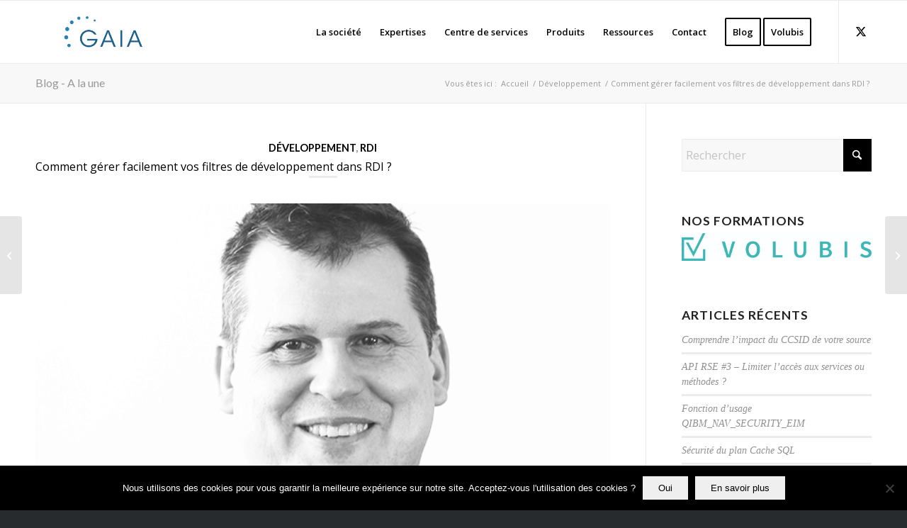

--- FILE ---
content_type: text/html; charset=UTF-8
request_url: https://www.gaia.fr/comment-gerer-facilement-vos-filtres-de-developpement-dans-rdi/
body_size: 17543
content:
<!DOCTYPE html>
<html lang="fr-FR" class="html_stretched responsive av-preloader-disabled  html_header_top html_logo_left html_main_nav_header html_menu_right html_slim html_header_sticky html_header_shrinking html_mobile_menu_phone html_header_searchicon_disabled html_content_align_center html_header_unstick_top_disabled html_header_stretch_disabled html_elegant-blog html_av-submenu-hidden html_av-submenu-display-click html_av-overlay-side html_av-overlay-side-classic html_av-submenu-noclone html_entry_id_5468 av-cookies-no-cookie-consent av-no-preview av-default-lightbox html_text_menu_active av-mobile-menu-switch-default">
<head>
<meta charset="UTF-8" />
<meta name="robots" content="index, follow" />


<!-- mobile setting -->
<meta name="viewport" content="width=device-width, initial-scale=1">

<!-- Scripts/CSS and wp_head hook -->
<title>Comment gérer facilement vos filtres de développement dans RDI ? &#8211; Gaia</title>
<meta name='robots' content='max-image-preview:large' />
	<style>img:is([sizes="auto" i], [sizes^="auto," i]) { contain-intrinsic-size: 3000px 1500px }</style>
	<link rel="alternate" type="application/rss+xml" title="Gaia &raquo; Flux" href="https://www.gaia.fr/feed/" />
<link rel="alternate" type="application/rss+xml" title="Gaia &raquo; Flux des commentaires" href="https://www.gaia.fr/comments/feed/" />
<link rel="alternate" type="application/rss+xml" title="Gaia &raquo; Comment gérer facilement vos filtres de développement dans RDI ? Flux des commentaires" href="https://www.gaia.fr/comment-gerer-facilement-vos-filtres-de-developpement-dans-rdi/feed/" />

<!-- google webfont font replacement -->

			<script type='text/javascript'>

				(function() {

					/*	check if webfonts are disabled by user setting via cookie - or user must opt in.	*/
					var html = document.getElementsByTagName('html')[0];
					var cookie_check = html.className.indexOf('av-cookies-needs-opt-in') >= 0 || html.className.indexOf('av-cookies-can-opt-out') >= 0;
					var allow_continue = true;
					var silent_accept_cookie = html.className.indexOf('av-cookies-user-silent-accept') >= 0;

					if( cookie_check && ! silent_accept_cookie )
					{
						if( ! document.cookie.match(/aviaCookieConsent/) || html.className.indexOf('av-cookies-session-refused') >= 0 )
						{
							allow_continue = false;
						}
						else
						{
							if( ! document.cookie.match(/aviaPrivacyRefuseCookiesHideBar/) )
							{
								allow_continue = false;
							}
							else if( ! document.cookie.match(/aviaPrivacyEssentialCookiesEnabled/) )
							{
								allow_continue = false;
							}
							else if( document.cookie.match(/aviaPrivacyGoogleWebfontsDisabled/) )
							{
								allow_continue = false;
							}
						}
					}

					if( allow_continue )
					{
						var f = document.createElement('link');

						f.type 	= 'text/css';
						f.rel 	= 'stylesheet';
						f.href 	= 'https://fonts.googleapis.com/css?family=Lato:300,400,700%7COpen+Sans:400,600&display=auto';
						f.id 	= 'avia-google-webfont';

						document.getElementsByTagName('head')[0].appendChild(f);
					}
				})();

			</script>
			<script type="text/javascript">
/* <![CDATA[ */
window._wpemojiSettings = {"baseUrl":"https:\/\/s.w.org\/images\/core\/emoji\/16.0.1\/72x72\/","ext":".png","svgUrl":"https:\/\/s.w.org\/images\/core\/emoji\/16.0.1\/svg\/","svgExt":".svg","source":{"concatemoji":"https:\/\/www.gaia.fr\/wp-includes\/js\/wp-emoji-release.min.js?ver=6.8.3"}};
/*! This file is auto-generated */
!function(s,n){var o,i,e;function c(e){try{var t={supportTests:e,timestamp:(new Date).valueOf()};sessionStorage.setItem(o,JSON.stringify(t))}catch(e){}}function p(e,t,n){e.clearRect(0,0,e.canvas.width,e.canvas.height),e.fillText(t,0,0);var t=new Uint32Array(e.getImageData(0,0,e.canvas.width,e.canvas.height).data),a=(e.clearRect(0,0,e.canvas.width,e.canvas.height),e.fillText(n,0,0),new Uint32Array(e.getImageData(0,0,e.canvas.width,e.canvas.height).data));return t.every(function(e,t){return e===a[t]})}function u(e,t){e.clearRect(0,0,e.canvas.width,e.canvas.height),e.fillText(t,0,0);for(var n=e.getImageData(16,16,1,1),a=0;a<n.data.length;a++)if(0!==n.data[a])return!1;return!0}function f(e,t,n,a){switch(t){case"flag":return n(e,"\ud83c\udff3\ufe0f\u200d\u26a7\ufe0f","\ud83c\udff3\ufe0f\u200b\u26a7\ufe0f")?!1:!n(e,"\ud83c\udde8\ud83c\uddf6","\ud83c\udde8\u200b\ud83c\uddf6")&&!n(e,"\ud83c\udff4\udb40\udc67\udb40\udc62\udb40\udc65\udb40\udc6e\udb40\udc67\udb40\udc7f","\ud83c\udff4\u200b\udb40\udc67\u200b\udb40\udc62\u200b\udb40\udc65\u200b\udb40\udc6e\u200b\udb40\udc67\u200b\udb40\udc7f");case"emoji":return!a(e,"\ud83e\udedf")}return!1}function g(e,t,n,a){var r="undefined"!=typeof WorkerGlobalScope&&self instanceof WorkerGlobalScope?new OffscreenCanvas(300,150):s.createElement("canvas"),o=r.getContext("2d",{willReadFrequently:!0}),i=(o.textBaseline="top",o.font="600 32px Arial",{});return e.forEach(function(e){i[e]=t(o,e,n,a)}),i}function t(e){var t=s.createElement("script");t.src=e,t.defer=!0,s.head.appendChild(t)}"undefined"!=typeof Promise&&(o="wpEmojiSettingsSupports",i=["flag","emoji"],n.supports={everything:!0,everythingExceptFlag:!0},e=new Promise(function(e){s.addEventListener("DOMContentLoaded",e,{once:!0})}),new Promise(function(t){var n=function(){try{var e=JSON.parse(sessionStorage.getItem(o));if("object"==typeof e&&"number"==typeof e.timestamp&&(new Date).valueOf()<e.timestamp+604800&&"object"==typeof e.supportTests)return e.supportTests}catch(e){}return null}();if(!n){if("undefined"!=typeof Worker&&"undefined"!=typeof OffscreenCanvas&&"undefined"!=typeof URL&&URL.createObjectURL&&"undefined"!=typeof Blob)try{var e="postMessage("+g.toString()+"("+[JSON.stringify(i),f.toString(),p.toString(),u.toString()].join(",")+"));",a=new Blob([e],{type:"text/javascript"}),r=new Worker(URL.createObjectURL(a),{name:"wpTestEmojiSupports"});return void(r.onmessage=function(e){c(n=e.data),r.terminate(),t(n)})}catch(e){}c(n=g(i,f,p,u))}t(n)}).then(function(e){for(var t in e)n.supports[t]=e[t],n.supports.everything=n.supports.everything&&n.supports[t],"flag"!==t&&(n.supports.everythingExceptFlag=n.supports.everythingExceptFlag&&n.supports[t]);n.supports.everythingExceptFlag=n.supports.everythingExceptFlag&&!n.supports.flag,n.DOMReady=!1,n.readyCallback=function(){n.DOMReady=!0}}).then(function(){return e}).then(function(){var e;n.supports.everything||(n.readyCallback(),(e=n.source||{}).concatemoji?t(e.concatemoji):e.wpemoji&&e.twemoji&&(t(e.twemoji),t(e.wpemoji)))}))}((window,document),window._wpemojiSettings);
/* ]]> */
</script>
<link rel='stylesheet' id='wpfb-css' href='//www.gaia.fr/wp-content/plugins/wp-filebase-pro/wp-filebase.css?t=1764077127&#038;ver=3.4.32' type='text/css' media='all' />
<link rel='stylesheet' id='avia-grid-css' href='https://www.gaia.fr/wp-content/themes/enfold/css/grid.css?ver=7.1.3' type='text/css' media='all' />
<link rel='stylesheet' id='avia-base-css' href='https://www.gaia.fr/wp-content/themes/enfold/css/base.css?ver=7.1.3' type='text/css' media='all' />
<link rel='stylesheet' id='avia-layout-css' href='https://www.gaia.fr/wp-content/themes/enfold/css/layout.css?ver=7.1.3' type='text/css' media='all' />
<link rel='stylesheet' id='avia-module-audioplayer-css' href='https://www.gaia.fr/wp-content/themes/enfold/config-templatebuilder/avia-shortcodes/audio-player/audio-player.css?ver=7.1.3' type='text/css' media='all' />
<link rel='stylesheet' id='avia-module-blog-css' href='https://www.gaia.fr/wp-content/themes/enfold/config-templatebuilder/avia-shortcodes/blog/blog.css?ver=7.1.3' type='text/css' media='all' />
<link rel='stylesheet' id='avia-module-postslider-css' href='https://www.gaia.fr/wp-content/themes/enfold/config-templatebuilder/avia-shortcodes/postslider/postslider.css?ver=7.1.3' type='text/css' media='all' />
<link rel='stylesheet' id='avia-module-button-css' href='https://www.gaia.fr/wp-content/themes/enfold/config-templatebuilder/avia-shortcodes/buttons/buttons.css?ver=7.1.3' type='text/css' media='all' />
<link rel='stylesheet' id='avia-module-buttonrow-css' href='https://www.gaia.fr/wp-content/themes/enfold/config-templatebuilder/avia-shortcodes/buttonrow/buttonrow.css?ver=7.1.3' type='text/css' media='all' />
<link rel='stylesheet' id='avia-module-button-fullwidth-css' href='https://www.gaia.fr/wp-content/themes/enfold/config-templatebuilder/avia-shortcodes/buttons_fullwidth/buttons_fullwidth.css?ver=7.1.3' type='text/css' media='all' />
<link rel='stylesheet' id='avia-module-catalogue-css' href='https://www.gaia.fr/wp-content/themes/enfold/config-templatebuilder/avia-shortcodes/catalogue/catalogue.css?ver=7.1.3' type='text/css' media='all' />
<link rel='stylesheet' id='avia-module-comments-css' href='https://www.gaia.fr/wp-content/themes/enfold/config-templatebuilder/avia-shortcodes/comments/comments.css?ver=7.1.3' type='text/css' media='all' />
<link rel='stylesheet' id='avia-module-contact-css' href='https://www.gaia.fr/wp-content/themes/enfold/config-templatebuilder/avia-shortcodes/contact/contact.css?ver=7.1.3' type='text/css' media='all' />
<link rel='stylesheet' id='avia-module-slideshow-css' href='https://www.gaia.fr/wp-content/themes/enfold/config-templatebuilder/avia-shortcodes/slideshow/slideshow.css?ver=7.1.3' type='text/css' media='all' />
<link rel='stylesheet' id='avia-module-slideshow-contentpartner-css' href='https://www.gaia.fr/wp-content/themes/enfold/config-templatebuilder/avia-shortcodes/contentslider/contentslider.css?ver=7.1.3' type='text/css' media='all' />
<link rel='stylesheet' id='avia-module-countdown-css' href='https://www.gaia.fr/wp-content/themes/enfold/config-templatebuilder/avia-shortcodes/countdown/countdown.css?ver=7.1.3' type='text/css' media='all' />
<link rel='stylesheet' id='avia-module-dynamic-field-css' href='https://www.gaia.fr/wp-content/themes/enfold/config-templatebuilder/avia-shortcodes/dynamic_field/dynamic_field.css?ver=7.1.3' type='text/css' media='all' />
<link rel='stylesheet' id='avia-module-gallery-css' href='https://www.gaia.fr/wp-content/themes/enfold/config-templatebuilder/avia-shortcodes/gallery/gallery.css?ver=7.1.3' type='text/css' media='all' />
<link rel='stylesheet' id='avia-module-gallery-hor-css' href='https://www.gaia.fr/wp-content/themes/enfold/config-templatebuilder/avia-shortcodes/gallery_horizontal/gallery_horizontal.css?ver=7.1.3' type='text/css' media='all' />
<link rel='stylesheet' id='avia-module-maps-css' href='https://www.gaia.fr/wp-content/themes/enfold/config-templatebuilder/avia-shortcodes/google_maps/google_maps.css?ver=7.1.3' type='text/css' media='all' />
<link rel='stylesheet' id='avia-module-gridrow-css' href='https://www.gaia.fr/wp-content/themes/enfold/config-templatebuilder/avia-shortcodes/grid_row/grid_row.css?ver=7.1.3' type='text/css' media='all' />
<link rel='stylesheet' id='avia-module-heading-css' href='https://www.gaia.fr/wp-content/themes/enfold/config-templatebuilder/avia-shortcodes/heading/heading.css?ver=7.1.3' type='text/css' media='all' />
<link rel='stylesheet' id='avia-module-rotator-css' href='https://www.gaia.fr/wp-content/themes/enfold/config-templatebuilder/avia-shortcodes/headline_rotator/headline_rotator.css?ver=7.1.3' type='text/css' media='all' />
<link rel='stylesheet' id='avia-module-hr-css' href='https://www.gaia.fr/wp-content/themes/enfold/config-templatebuilder/avia-shortcodes/hr/hr.css?ver=7.1.3' type='text/css' media='all' />
<link rel='stylesheet' id='avia-module-icon-css' href='https://www.gaia.fr/wp-content/themes/enfold/config-templatebuilder/avia-shortcodes/icon/icon.css?ver=7.1.3' type='text/css' media='all' />
<link rel='stylesheet' id='avia-module-icon-circles-css' href='https://www.gaia.fr/wp-content/themes/enfold/config-templatebuilder/avia-shortcodes/icon_circles/icon_circles.css?ver=7.1.3' type='text/css' media='all' />
<link rel='stylesheet' id='avia-module-iconbox-css' href='https://www.gaia.fr/wp-content/themes/enfold/config-templatebuilder/avia-shortcodes/iconbox/iconbox.css?ver=7.1.3' type='text/css' media='all' />
<link rel='stylesheet' id='avia-module-icongrid-css' href='https://www.gaia.fr/wp-content/themes/enfold/config-templatebuilder/avia-shortcodes/icongrid/icongrid.css?ver=7.1.3' type='text/css' media='all' />
<link rel='stylesheet' id='avia-module-iconlist-css' href='https://www.gaia.fr/wp-content/themes/enfold/config-templatebuilder/avia-shortcodes/iconlist/iconlist.css?ver=7.1.3' type='text/css' media='all' />
<link rel='stylesheet' id='avia-module-image-css' href='https://www.gaia.fr/wp-content/themes/enfold/config-templatebuilder/avia-shortcodes/image/image.css?ver=7.1.3' type='text/css' media='all' />
<link rel='stylesheet' id='avia-module-image-diff-css' href='https://www.gaia.fr/wp-content/themes/enfold/config-templatebuilder/avia-shortcodes/image_diff/image_diff.css?ver=7.1.3' type='text/css' media='all' />
<link rel='stylesheet' id='avia-module-hotspot-css' href='https://www.gaia.fr/wp-content/themes/enfold/config-templatebuilder/avia-shortcodes/image_hotspots/image_hotspots.css?ver=7.1.3' type='text/css' media='all' />
<link rel='stylesheet' id='avia-module-sc-lottie-animation-css' href='https://www.gaia.fr/wp-content/themes/enfold/config-templatebuilder/avia-shortcodes/lottie_animation/lottie_animation.css?ver=7.1.3' type='text/css' media='all' />
<link rel='stylesheet' id='avia-module-magazine-css' href='https://www.gaia.fr/wp-content/themes/enfold/config-templatebuilder/avia-shortcodes/magazine/magazine.css?ver=7.1.3' type='text/css' media='all' />
<link rel='stylesheet' id='avia-module-masonry-css' href='https://www.gaia.fr/wp-content/themes/enfold/config-templatebuilder/avia-shortcodes/masonry_entries/masonry_entries.css?ver=7.1.3' type='text/css' media='all' />
<link rel='stylesheet' id='avia-siteloader-css' href='https://www.gaia.fr/wp-content/themes/enfold/css/avia-snippet-site-preloader.css?ver=7.1.3' type='text/css' media='all' />
<link rel='stylesheet' id='avia-module-menu-css' href='https://www.gaia.fr/wp-content/themes/enfold/config-templatebuilder/avia-shortcodes/menu/menu.css?ver=7.1.3' type='text/css' media='all' />
<link rel='stylesheet' id='avia-module-notification-css' href='https://www.gaia.fr/wp-content/themes/enfold/config-templatebuilder/avia-shortcodes/notification/notification.css?ver=7.1.3' type='text/css' media='all' />
<link rel='stylesheet' id='avia-module-numbers-css' href='https://www.gaia.fr/wp-content/themes/enfold/config-templatebuilder/avia-shortcodes/numbers/numbers.css?ver=7.1.3' type='text/css' media='all' />
<link rel='stylesheet' id='avia-module-portfolio-css' href='https://www.gaia.fr/wp-content/themes/enfold/config-templatebuilder/avia-shortcodes/portfolio/portfolio.css?ver=7.1.3' type='text/css' media='all' />
<link rel='stylesheet' id='avia-module-post-metadata-css' href='https://www.gaia.fr/wp-content/themes/enfold/config-templatebuilder/avia-shortcodes/post_metadata/post_metadata.css?ver=7.1.3' type='text/css' media='all' />
<link rel='stylesheet' id='avia-module-progress-bar-css' href='https://www.gaia.fr/wp-content/themes/enfold/config-templatebuilder/avia-shortcodes/progressbar/progressbar.css?ver=7.1.3' type='text/css' media='all' />
<link rel='stylesheet' id='avia-module-promobox-css' href='https://www.gaia.fr/wp-content/themes/enfold/config-templatebuilder/avia-shortcodes/promobox/promobox.css?ver=7.1.3' type='text/css' media='all' />
<link rel='stylesheet' id='avia-sc-search-css' href='https://www.gaia.fr/wp-content/themes/enfold/config-templatebuilder/avia-shortcodes/search/search.css?ver=7.1.3' type='text/css' media='all' />
<link rel='stylesheet' id='avia-module-slideshow-accordion-css' href='https://www.gaia.fr/wp-content/themes/enfold/config-templatebuilder/avia-shortcodes/slideshow_accordion/slideshow_accordion.css?ver=7.1.3' type='text/css' media='all' />
<link rel='stylesheet' id='avia-module-slideshow-feature-image-css' href='https://www.gaia.fr/wp-content/themes/enfold/config-templatebuilder/avia-shortcodes/slideshow_feature_image/slideshow_feature_image.css?ver=7.1.3' type='text/css' media='all' />
<link rel='stylesheet' id='avia-module-slideshow-fullsize-css' href='https://www.gaia.fr/wp-content/themes/enfold/config-templatebuilder/avia-shortcodes/slideshow_fullsize/slideshow_fullsize.css?ver=7.1.3' type='text/css' media='all' />
<link rel='stylesheet' id='avia-module-slideshow-fullscreen-css' href='https://www.gaia.fr/wp-content/themes/enfold/config-templatebuilder/avia-shortcodes/slideshow_fullscreen/slideshow_fullscreen.css?ver=7.1.3' type='text/css' media='all' />
<link rel='stylesheet' id='avia-module-slideshow-ls-css' href='https://www.gaia.fr/wp-content/themes/enfold/config-templatebuilder/avia-shortcodes/slideshow_layerslider/slideshow_layerslider.css?ver=7.1.3' type='text/css' media='all' />
<link rel='stylesheet' id='avia-module-social-css' href='https://www.gaia.fr/wp-content/themes/enfold/config-templatebuilder/avia-shortcodes/social_share/social_share.css?ver=7.1.3' type='text/css' media='all' />
<link rel='stylesheet' id='avia-module-tabsection-css' href='https://www.gaia.fr/wp-content/themes/enfold/config-templatebuilder/avia-shortcodes/tab_section/tab_section.css?ver=7.1.3' type='text/css' media='all' />
<link rel='stylesheet' id='avia-module-table-css' href='https://www.gaia.fr/wp-content/themes/enfold/config-templatebuilder/avia-shortcodes/table/table.css?ver=7.1.3' type='text/css' media='all' />
<link rel='stylesheet' id='avia-module-tabs-css' href='https://www.gaia.fr/wp-content/themes/enfold/config-templatebuilder/avia-shortcodes/tabs/tabs.css?ver=7.1.3' type='text/css' media='all' />
<link rel='stylesheet' id='avia-module-team-css' href='https://www.gaia.fr/wp-content/themes/enfold/config-templatebuilder/avia-shortcodes/team/team.css?ver=7.1.3' type='text/css' media='all' />
<link rel='stylesheet' id='avia-module-testimonials-css' href='https://www.gaia.fr/wp-content/themes/enfold/config-templatebuilder/avia-shortcodes/testimonials/testimonials.css?ver=7.1.3' type='text/css' media='all' />
<link rel='stylesheet' id='avia-module-timeline-css' href='https://www.gaia.fr/wp-content/themes/enfold/config-templatebuilder/avia-shortcodes/timeline/timeline.css?ver=7.1.3' type='text/css' media='all' />
<link rel='stylesheet' id='avia-module-toggles-css' href='https://www.gaia.fr/wp-content/themes/enfold/config-templatebuilder/avia-shortcodes/toggles/toggles.css?ver=7.1.3' type='text/css' media='all' />
<link rel='stylesheet' id='avia-module-video-css' href='https://www.gaia.fr/wp-content/themes/enfold/config-templatebuilder/avia-shortcodes/video/video.css?ver=7.1.3' type='text/css' media='all' />
<style id='wp-emoji-styles-inline-css' type='text/css'>

	img.wp-smiley, img.emoji {
		display: inline !important;
		border: none !important;
		box-shadow: none !important;
		height: 1em !important;
		width: 1em !important;
		margin: 0 0.07em !important;
		vertical-align: -0.1em !important;
		background: none !important;
		padding: 0 !important;
	}
</style>
<link rel='stylesheet' id='wp-block-library-css' href='https://www.gaia.fr/wp-includes/css/dist/block-library/style.min.css?ver=6.8.3' type='text/css' media='all' />
<style id='global-styles-inline-css' type='text/css'>
:root{--wp--preset--aspect-ratio--square: 1;--wp--preset--aspect-ratio--4-3: 4/3;--wp--preset--aspect-ratio--3-4: 3/4;--wp--preset--aspect-ratio--3-2: 3/2;--wp--preset--aspect-ratio--2-3: 2/3;--wp--preset--aspect-ratio--16-9: 16/9;--wp--preset--aspect-ratio--9-16: 9/16;--wp--preset--color--black: #000000;--wp--preset--color--cyan-bluish-gray: #abb8c3;--wp--preset--color--white: #ffffff;--wp--preset--color--pale-pink: #f78da7;--wp--preset--color--vivid-red: #cf2e2e;--wp--preset--color--luminous-vivid-orange: #ff6900;--wp--preset--color--luminous-vivid-amber: #fcb900;--wp--preset--color--light-green-cyan: #7bdcb5;--wp--preset--color--vivid-green-cyan: #00d084;--wp--preset--color--pale-cyan-blue: #8ed1fc;--wp--preset--color--vivid-cyan-blue: #0693e3;--wp--preset--color--vivid-purple: #9b51e0;--wp--preset--color--metallic-red: #b02b2c;--wp--preset--color--maximum-yellow-red: #edae44;--wp--preset--color--yellow-sun: #eeee22;--wp--preset--color--palm-leaf: #83a846;--wp--preset--color--aero: #7bb0e7;--wp--preset--color--old-lavender: #745f7e;--wp--preset--color--steel-teal: #5f8789;--wp--preset--color--raspberry-pink: #d65799;--wp--preset--color--medium-turquoise: #4ecac2;--wp--preset--gradient--vivid-cyan-blue-to-vivid-purple: linear-gradient(135deg,rgba(6,147,227,1) 0%,rgb(155,81,224) 100%);--wp--preset--gradient--light-green-cyan-to-vivid-green-cyan: linear-gradient(135deg,rgb(122,220,180) 0%,rgb(0,208,130) 100%);--wp--preset--gradient--luminous-vivid-amber-to-luminous-vivid-orange: linear-gradient(135deg,rgba(252,185,0,1) 0%,rgba(255,105,0,1) 100%);--wp--preset--gradient--luminous-vivid-orange-to-vivid-red: linear-gradient(135deg,rgba(255,105,0,1) 0%,rgb(207,46,46) 100%);--wp--preset--gradient--very-light-gray-to-cyan-bluish-gray: linear-gradient(135deg,rgb(238,238,238) 0%,rgb(169,184,195) 100%);--wp--preset--gradient--cool-to-warm-spectrum: linear-gradient(135deg,rgb(74,234,220) 0%,rgb(151,120,209) 20%,rgb(207,42,186) 40%,rgb(238,44,130) 60%,rgb(251,105,98) 80%,rgb(254,248,76) 100%);--wp--preset--gradient--blush-light-purple: linear-gradient(135deg,rgb(255,206,236) 0%,rgb(152,150,240) 100%);--wp--preset--gradient--blush-bordeaux: linear-gradient(135deg,rgb(254,205,165) 0%,rgb(254,45,45) 50%,rgb(107,0,62) 100%);--wp--preset--gradient--luminous-dusk: linear-gradient(135deg,rgb(255,203,112) 0%,rgb(199,81,192) 50%,rgb(65,88,208) 100%);--wp--preset--gradient--pale-ocean: linear-gradient(135deg,rgb(255,245,203) 0%,rgb(182,227,212) 50%,rgb(51,167,181) 100%);--wp--preset--gradient--electric-grass: linear-gradient(135deg,rgb(202,248,128) 0%,rgb(113,206,126) 100%);--wp--preset--gradient--midnight: linear-gradient(135deg,rgb(2,3,129) 0%,rgb(40,116,252) 100%);--wp--preset--font-size--small: 1rem;--wp--preset--font-size--medium: 1.125rem;--wp--preset--font-size--large: 1.75rem;--wp--preset--font-size--x-large: clamp(1.75rem, 3vw, 2.25rem);--wp--preset--spacing--20: 0.44rem;--wp--preset--spacing--30: 0.67rem;--wp--preset--spacing--40: 1rem;--wp--preset--spacing--50: 1.5rem;--wp--preset--spacing--60: 2.25rem;--wp--preset--spacing--70: 3.38rem;--wp--preset--spacing--80: 5.06rem;--wp--preset--shadow--natural: 6px 6px 9px rgba(0, 0, 0, 0.2);--wp--preset--shadow--deep: 12px 12px 50px rgba(0, 0, 0, 0.4);--wp--preset--shadow--sharp: 6px 6px 0px rgba(0, 0, 0, 0.2);--wp--preset--shadow--outlined: 6px 6px 0px -3px rgba(255, 255, 255, 1), 6px 6px rgba(0, 0, 0, 1);--wp--preset--shadow--crisp: 6px 6px 0px rgba(0, 0, 0, 1);}:root { --wp--style--global--content-size: 800px;--wp--style--global--wide-size: 1130px; }:where(body) { margin: 0; }.wp-site-blocks > .alignleft { float: left; margin-right: 2em; }.wp-site-blocks > .alignright { float: right; margin-left: 2em; }.wp-site-blocks > .aligncenter { justify-content: center; margin-left: auto; margin-right: auto; }:where(.is-layout-flex){gap: 0.5em;}:where(.is-layout-grid){gap: 0.5em;}.is-layout-flow > .alignleft{float: left;margin-inline-start: 0;margin-inline-end: 2em;}.is-layout-flow > .alignright{float: right;margin-inline-start: 2em;margin-inline-end: 0;}.is-layout-flow > .aligncenter{margin-left: auto !important;margin-right: auto !important;}.is-layout-constrained > .alignleft{float: left;margin-inline-start: 0;margin-inline-end: 2em;}.is-layout-constrained > .alignright{float: right;margin-inline-start: 2em;margin-inline-end: 0;}.is-layout-constrained > .aligncenter{margin-left: auto !important;margin-right: auto !important;}.is-layout-constrained > :where(:not(.alignleft):not(.alignright):not(.alignfull)){max-width: var(--wp--style--global--content-size);margin-left: auto !important;margin-right: auto !important;}.is-layout-constrained > .alignwide{max-width: var(--wp--style--global--wide-size);}body .is-layout-flex{display: flex;}.is-layout-flex{flex-wrap: wrap;align-items: center;}.is-layout-flex > :is(*, div){margin: 0;}body .is-layout-grid{display: grid;}.is-layout-grid > :is(*, div){margin: 0;}body{padding-top: 0px;padding-right: 0px;padding-bottom: 0px;padding-left: 0px;}a:where(:not(.wp-element-button)){text-decoration: underline;}:root :where(.wp-element-button, .wp-block-button__link){background-color: #32373c;border-width: 0;color: #fff;font-family: inherit;font-size: inherit;line-height: inherit;padding: calc(0.667em + 2px) calc(1.333em + 2px);text-decoration: none;}.has-black-color{color: var(--wp--preset--color--black) !important;}.has-cyan-bluish-gray-color{color: var(--wp--preset--color--cyan-bluish-gray) !important;}.has-white-color{color: var(--wp--preset--color--white) !important;}.has-pale-pink-color{color: var(--wp--preset--color--pale-pink) !important;}.has-vivid-red-color{color: var(--wp--preset--color--vivid-red) !important;}.has-luminous-vivid-orange-color{color: var(--wp--preset--color--luminous-vivid-orange) !important;}.has-luminous-vivid-amber-color{color: var(--wp--preset--color--luminous-vivid-amber) !important;}.has-light-green-cyan-color{color: var(--wp--preset--color--light-green-cyan) !important;}.has-vivid-green-cyan-color{color: var(--wp--preset--color--vivid-green-cyan) !important;}.has-pale-cyan-blue-color{color: var(--wp--preset--color--pale-cyan-blue) !important;}.has-vivid-cyan-blue-color{color: var(--wp--preset--color--vivid-cyan-blue) !important;}.has-vivid-purple-color{color: var(--wp--preset--color--vivid-purple) !important;}.has-metallic-red-color{color: var(--wp--preset--color--metallic-red) !important;}.has-maximum-yellow-red-color{color: var(--wp--preset--color--maximum-yellow-red) !important;}.has-yellow-sun-color{color: var(--wp--preset--color--yellow-sun) !important;}.has-palm-leaf-color{color: var(--wp--preset--color--palm-leaf) !important;}.has-aero-color{color: var(--wp--preset--color--aero) !important;}.has-old-lavender-color{color: var(--wp--preset--color--old-lavender) !important;}.has-steel-teal-color{color: var(--wp--preset--color--steel-teal) !important;}.has-raspberry-pink-color{color: var(--wp--preset--color--raspberry-pink) !important;}.has-medium-turquoise-color{color: var(--wp--preset--color--medium-turquoise) !important;}.has-black-background-color{background-color: var(--wp--preset--color--black) !important;}.has-cyan-bluish-gray-background-color{background-color: var(--wp--preset--color--cyan-bluish-gray) !important;}.has-white-background-color{background-color: var(--wp--preset--color--white) !important;}.has-pale-pink-background-color{background-color: var(--wp--preset--color--pale-pink) !important;}.has-vivid-red-background-color{background-color: var(--wp--preset--color--vivid-red) !important;}.has-luminous-vivid-orange-background-color{background-color: var(--wp--preset--color--luminous-vivid-orange) !important;}.has-luminous-vivid-amber-background-color{background-color: var(--wp--preset--color--luminous-vivid-amber) !important;}.has-light-green-cyan-background-color{background-color: var(--wp--preset--color--light-green-cyan) !important;}.has-vivid-green-cyan-background-color{background-color: var(--wp--preset--color--vivid-green-cyan) !important;}.has-pale-cyan-blue-background-color{background-color: var(--wp--preset--color--pale-cyan-blue) !important;}.has-vivid-cyan-blue-background-color{background-color: var(--wp--preset--color--vivid-cyan-blue) !important;}.has-vivid-purple-background-color{background-color: var(--wp--preset--color--vivid-purple) !important;}.has-metallic-red-background-color{background-color: var(--wp--preset--color--metallic-red) !important;}.has-maximum-yellow-red-background-color{background-color: var(--wp--preset--color--maximum-yellow-red) !important;}.has-yellow-sun-background-color{background-color: var(--wp--preset--color--yellow-sun) !important;}.has-palm-leaf-background-color{background-color: var(--wp--preset--color--palm-leaf) !important;}.has-aero-background-color{background-color: var(--wp--preset--color--aero) !important;}.has-old-lavender-background-color{background-color: var(--wp--preset--color--old-lavender) !important;}.has-steel-teal-background-color{background-color: var(--wp--preset--color--steel-teal) !important;}.has-raspberry-pink-background-color{background-color: var(--wp--preset--color--raspberry-pink) !important;}.has-medium-turquoise-background-color{background-color: var(--wp--preset--color--medium-turquoise) !important;}.has-black-border-color{border-color: var(--wp--preset--color--black) !important;}.has-cyan-bluish-gray-border-color{border-color: var(--wp--preset--color--cyan-bluish-gray) !important;}.has-white-border-color{border-color: var(--wp--preset--color--white) !important;}.has-pale-pink-border-color{border-color: var(--wp--preset--color--pale-pink) !important;}.has-vivid-red-border-color{border-color: var(--wp--preset--color--vivid-red) !important;}.has-luminous-vivid-orange-border-color{border-color: var(--wp--preset--color--luminous-vivid-orange) !important;}.has-luminous-vivid-amber-border-color{border-color: var(--wp--preset--color--luminous-vivid-amber) !important;}.has-light-green-cyan-border-color{border-color: var(--wp--preset--color--light-green-cyan) !important;}.has-vivid-green-cyan-border-color{border-color: var(--wp--preset--color--vivid-green-cyan) !important;}.has-pale-cyan-blue-border-color{border-color: var(--wp--preset--color--pale-cyan-blue) !important;}.has-vivid-cyan-blue-border-color{border-color: var(--wp--preset--color--vivid-cyan-blue) !important;}.has-vivid-purple-border-color{border-color: var(--wp--preset--color--vivid-purple) !important;}.has-metallic-red-border-color{border-color: var(--wp--preset--color--metallic-red) !important;}.has-maximum-yellow-red-border-color{border-color: var(--wp--preset--color--maximum-yellow-red) !important;}.has-yellow-sun-border-color{border-color: var(--wp--preset--color--yellow-sun) !important;}.has-palm-leaf-border-color{border-color: var(--wp--preset--color--palm-leaf) !important;}.has-aero-border-color{border-color: var(--wp--preset--color--aero) !important;}.has-old-lavender-border-color{border-color: var(--wp--preset--color--old-lavender) !important;}.has-steel-teal-border-color{border-color: var(--wp--preset--color--steel-teal) !important;}.has-raspberry-pink-border-color{border-color: var(--wp--preset--color--raspberry-pink) !important;}.has-medium-turquoise-border-color{border-color: var(--wp--preset--color--medium-turquoise) !important;}.has-vivid-cyan-blue-to-vivid-purple-gradient-background{background: var(--wp--preset--gradient--vivid-cyan-blue-to-vivid-purple) !important;}.has-light-green-cyan-to-vivid-green-cyan-gradient-background{background: var(--wp--preset--gradient--light-green-cyan-to-vivid-green-cyan) !important;}.has-luminous-vivid-amber-to-luminous-vivid-orange-gradient-background{background: var(--wp--preset--gradient--luminous-vivid-amber-to-luminous-vivid-orange) !important;}.has-luminous-vivid-orange-to-vivid-red-gradient-background{background: var(--wp--preset--gradient--luminous-vivid-orange-to-vivid-red) !important;}.has-very-light-gray-to-cyan-bluish-gray-gradient-background{background: var(--wp--preset--gradient--very-light-gray-to-cyan-bluish-gray) !important;}.has-cool-to-warm-spectrum-gradient-background{background: var(--wp--preset--gradient--cool-to-warm-spectrum) !important;}.has-blush-light-purple-gradient-background{background: var(--wp--preset--gradient--blush-light-purple) !important;}.has-blush-bordeaux-gradient-background{background: var(--wp--preset--gradient--blush-bordeaux) !important;}.has-luminous-dusk-gradient-background{background: var(--wp--preset--gradient--luminous-dusk) !important;}.has-pale-ocean-gradient-background{background: var(--wp--preset--gradient--pale-ocean) !important;}.has-electric-grass-gradient-background{background: var(--wp--preset--gradient--electric-grass) !important;}.has-midnight-gradient-background{background: var(--wp--preset--gradient--midnight) !important;}.has-small-font-size{font-size: var(--wp--preset--font-size--small) !important;}.has-medium-font-size{font-size: var(--wp--preset--font-size--medium) !important;}.has-large-font-size{font-size: var(--wp--preset--font-size--large) !important;}.has-x-large-font-size{font-size: var(--wp--preset--font-size--x-large) !important;}
:where(.wp-block-post-template.is-layout-flex){gap: 1.25em;}:where(.wp-block-post-template.is-layout-grid){gap: 1.25em;}
:where(.wp-block-columns.is-layout-flex){gap: 2em;}:where(.wp-block-columns.is-layout-grid){gap: 2em;}
:root :where(.wp-block-pullquote){font-size: 1.5em;line-height: 1.6;}
</style>
<link rel='stylesheet' id='cookie-notice-front-css' href='https://www.gaia.fr/wp-content/plugins/cookie-notice/css/front.min.css?ver=2.5.11' type='text/css' media='all' />
<link rel='stylesheet' id='wpcdt-public-css-css' href='https://www.gaia.fr/wp-content/plugins/countdown-timer-ultimate/assets/css/wpcdt-public.css?ver=2.6.9' type='text/css' media='all' />
<link rel='stylesheet' id='avia-scs-css' href='https://www.gaia.fr/wp-content/themes/enfold/css/shortcodes.css?ver=7.1.3' type='text/css' media='all' />
<link rel='stylesheet' id='avia-fold-unfold-css' href='https://www.gaia.fr/wp-content/themes/enfold/css/avia-snippet-fold-unfold.css?ver=7.1.3' type='text/css' media='all' />
<link rel='stylesheet' id='avia-popup-css-css' href='https://www.gaia.fr/wp-content/themes/enfold/js/aviapopup/magnific-popup.min.css?ver=7.1.3' type='text/css' media='screen' />
<link rel='stylesheet' id='avia-lightbox-css' href='https://www.gaia.fr/wp-content/themes/enfold/css/avia-snippet-lightbox.css?ver=7.1.3' type='text/css' media='screen' />
<link rel='stylesheet' id='avia-widget-css-css' href='https://www.gaia.fr/wp-content/themes/enfold/css/avia-snippet-widget.css?ver=7.1.3' type='text/css' media='screen' />
<link rel='stylesheet' id='avia-dynamic-css' href='https://www.gaia.fr/wp-content/uploads/dynamic_avia/enfold.css?ver=6964b220b4cdc' type='text/css' media='all' />
<link rel='stylesheet' id='avia-custom-css' href='https://www.gaia.fr/wp-content/themes/enfold/css/custom.css?ver=7.1.3' type='text/css' media='all' />
<script type="text/javascript" src="https://www.gaia.fr/wp-includes/js/jquery/jquery.min.js?ver=3.7.1" id="jquery-core-js"></script>
<script type="text/javascript" src="https://www.gaia.fr/wp-includes/js/jquery/jquery-migrate.min.js?ver=3.4.1" id="jquery-migrate-js"></script>
<script type="text/javascript" id="cookie-notice-front-js-before">
/* <![CDATA[ */
var cnArgs = {"ajaxUrl":"https:\/\/www.gaia.fr\/wp-admin\/admin-ajax.php","nonce":"bbc178d253","hideEffect":"slide","position":"bottom","onScroll":false,"onScrollOffset":100,"onClick":false,"cookieName":"cookie_notice_accepted","cookieTime":7862400,"cookieTimeRejected":2592000,"globalCookie":false,"redirection":false,"cache":false,"revokeCookies":false,"revokeCookiesOpt":"automatic"};
/* ]]> */
</script>
<script type="text/javascript" src="https://www.gaia.fr/wp-content/plugins/cookie-notice/js/front.min.js?ver=2.5.11" id="cookie-notice-front-js"></script>
<script type="text/javascript" src="https://www.gaia.fr/wp-content/themes/enfold/js/avia-js.js?ver=7.1.3" id="avia-js-js"></script>
<script type="text/javascript" src="https://www.gaia.fr/wp-content/themes/enfold/js/avia-compat.js?ver=7.1.3" id="avia-compat-js"></script>
<link rel="https://api.w.org/" href="https://www.gaia.fr/wp-json/" /><link rel="alternate" title="JSON" type="application/json" href="https://www.gaia.fr/wp-json/wp/v2/posts/5468" /><link rel="EditURI" type="application/rsd+xml" title="RSD" href="https://www.gaia.fr/xmlrpc.php?rsd" />
<meta name="generator" content="WordPress 6.8.3" />
<link rel="canonical" href="https://www.gaia.fr/comment-gerer-facilement-vos-filtres-de-developpement-dans-rdi/" />
<link rel='shortlink' href='https://www.gaia.fr/?p=5468' />
<link rel="alternate" title="oEmbed (JSON)" type="application/json+oembed" href="https://www.gaia.fr/wp-json/oembed/1.0/embed?url=https%3A%2F%2Fwww.gaia.fr%2Fcomment-gerer-facilement-vos-filtres-de-developpement-dans-rdi%2F" />
<link rel="alternate" title="oEmbed (XML)" type="text/xml+oembed" href="https://www.gaia.fr/wp-json/oembed/1.0/embed?url=https%3A%2F%2Fwww.gaia.fr%2Fcomment-gerer-facilement-vos-filtres-de-developpement-dans-rdi%2F&#038;format=xml" />


<!--[if lt IE 9]><script src="https://www.gaia.fr/wp-content/themes/enfold/js/html5shiv.js"></script><![endif]--><link rel="profile" href="https://gmpg.org/xfn/11" />
<link rel="alternate" type="application/rss+xml" title="Gaia RSS2 Feed" href="https://www.gaia.fr/feed/" />
<link rel="pingback" href="https://www.gaia.fr/xmlrpc.php" />
<link rel="icon" href="https://www.gaia.fr/wp-content/uploads/2024/10/cropped-favicon-32x32.png" sizes="32x32" />
<link rel="icon" href="https://www.gaia.fr/wp-content/uploads/2024/10/cropped-favicon-192x192.png" sizes="192x192" />
<link rel="apple-touch-icon" href="https://www.gaia.fr/wp-content/uploads/2024/10/cropped-favicon-180x180.png" />
<meta name="msapplication-TileImage" content="https://www.gaia.fr/wp-content/uploads/2024/10/cropped-favicon-270x270.png" />
<style type="text/css">
		@font-face {font-family: 'entypo-fontello-enfold'; font-weight: normal; font-style: normal; font-display: auto;
		src: url('https://www.gaia.fr/wp-content/themes/enfold/config-templatebuilder/avia-template-builder/assets/fonts/entypo-fontello-enfold/entypo-fontello-enfold.woff2') format('woff2'),
		url('https://www.gaia.fr/wp-content/themes/enfold/config-templatebuilder/avia-template-builder/assets/fonts/entypo-fontello-enfold/entypo-fontello-enfold.woff') format('woff'),
		url('https://www.gaia.fr/wp-content/themes/enfold/config-templatebuilder/avia-template-builder/assets/fonts/entypo-fontello-enfold/entypo-fontello-enfold.ttf') format('truetype'),
		url('https://www.gaia.fr/wp-content/themes/enfold/config-templatebuilder/avia-template-builder/assets/fonts/entypo-fontello-enfold/entypo-fontello-enfold.svg#entypo-fontello-enfold') format('svg'),
		url('https://www.gaia.fr/wp-content/themes/enfold/config-templatebuilder/avia-template-builder/assets/fonts/entypo-fontello-enfold/entypo-fontello-enfold.eot'),
		url('https://www.gaia.fr/wp-content/themes/enfold/config-templatebuilder/avia-template-builder/assets/fonts/entypo-fontello-enfold/entypo-fontello-enfold.eot?#iefix') format('embedded-opentype');
		}

		#top .avia-font-entypo-fontello-enfold, body .avia-font-entypo-fontello-enfold, html body [data-av_iconfont='entypo-fontello-enfold']:before{ font-family: 'entypo-fontello-enfold'; }
		
		@font-face {font-family: 'entypo-fontello'; font-weight: normal; font-style: normal; font-display: auto;
		src: url('https://www.gaia.fr/wp-content/themes/enfold/config-templatebuilder/avia-template-builder/assets/fonts/entypo-fontello/entypo-fontello.woff2') format('woff2'),
		url('https://www.gaia.fr/wp-content/themes/enfold/config-templatebuilder/avia-template-builder/assets/fonts/entypo-fontello/entypo-fontello.woff') format('woff'),
		url('https://www.gaia.fr/wp-content/themes/enfold/config-templatebuilder/avia-template-builder/assets/fonts/entypo-fontello/entypo-fontello.ttf') format('truetype'),
		url('https://www.gaia.fr/wp-content/themes/enfold/config-templatebuilder/avia-template-builder/assets/fonts/entypo-fontello/entypo-fontello.svg#entypo-fontello') format('svg'),
		url('https://www.gaia.fr/wp-content/themes/enfold/config-templatebuilder/avia-template-builder/assets/fonts/entypo-fontello/entypo-fontello.eot'),
		url('https://www.gaia.fr/wp-content/themes/enfold/config-templatebuilder/avia-template-builder/assets/fonts/entypo-fontello/entypo-fontello.eot?#iefix') format('embedded-opentype');
		}

		#top .avia-font-entypo-fontello, body .avia-font-entypo-fontello, html body [data-av_iconfont='entypo-fontello']:before{ font-family: 'entypo-fontello'; }
		</style>

<!--
Debugging Info for Theme support: 

Theme: Enfold
Version: 7.1.3
Installed: enfold
AviaFramework Version: 5.6
AviaBuilder Version: 6.0
aviaElementManager Version: 1.0.1
ML:128-PU:33-PLA:9
WP:6.8.3
Compress: CSS:disabled - JS:disabled
Updates: enabled - token has changed and not verified
PLAu:6
-->
</head>

<body id="top" class="wp-singular post-template-default single single-post postid-5468 single-format-aside wp-theme-enfold stretched rtl_columns av-curtain-numeric lato open_sans  cookies-not-set post-type-post category-developpement category-rdi post_format-post-format-aside avia-responsive-images-support av-recaptcha-enabled av-google-badge-hide" itemscope="itemscope" itemtype="https://schema.org/WebPage" >

	
	<div id='wrap_all'>

	
<header id='header' class='all_colors header_color light_bg_color  av_header_top av_logo_left av_main_nav_header av_menu_right av_slim av_header_sticky av_header_shrinking av_header_stretch_disabled av_mobile_menu_phone av_header_searchicon_disabled av_header_unstick_top_disabled av_bottom_nav_disabled  av_header_border_disabled' aria-label="Header" data-av_shrink_factor='50' role="banner" itemscope="itemscope" itemtype="https://schema.org/WPHeader" >

		<div  id='header_main' class='container_wrap container_wrap_logo'>

        <div class='container av-logo-container'><div class='inner-container'><span class='logo avia-standard-logo'><a href='https://www.gaia.fr/' class='' aria-label='Gaia' ><img src="/wp-content/uploads/2017/05/logogaia.png" height="100" width="300" alt='Gaia' title='' /></a></span><nav class='main_menu' data-selectname='Sélectionner une page'  role="navigation" itemscope="itemscope" itemtype="https://schema.org/SiteNavigationElement" ><div class="avia-menu av-main-nav-wrap av_menu_icon_beside"><ul role="menu" class="menu av-main-nav" id="avia-menu"><li role="menuitem" id="menu-item-3039" class="menu-item menu-item-type-post_type menu-item-object-page menu-item-top-level menu-item-top-level-1"><a href="https://www.gaia.fr/la-societe/" itemprop="url" tabindex="0"><span class="avia-bullet"></span><span class="avia-menu-text">La société</span><span class="avia-menu-fx"><span class="avia-arrow-wrap"><span class="avia-arrow"></span></span></span></a></li>
<li role="menuitem" id="menu-item-3265" class="menu-item menu-item-type-post_type menu-item-object-page menu-item-top-level menu-item-top-level-2"><a href="https://www.gaia.fr/expertises/" itemprop="url" tabindex="0"><span class="avia-bullet"></span><span class="avia-menu-text">Expertises</span><span class="avia-menu-fx"><span class="avia-arrow-wrap"><span class="avia-arrow"></span></span></span></a></li>
<li role="menuitem" id="menu-item-4906" class="menu-item menu-item-type-post_type menu-item-object-page menu-item-top-level menu-item-top-level-3"><a href="https://www.gaia.fr/centre-de-services/" itemprop="url" tabindex="0"><span class="avia-bullet"></span><span class="avia-menu-text">Centre de services</span><span class="avia-menu-fx"><span class="avia-arrow-wrap"><span class="avia-arrow"></span></span></span></a></li>
<li role="menuitem" id="menu-item-5805" class="menu-item menu-item-type-post_type menu-item-object-page menu-item-top-level menu-item-top-level-4"><a href="https://www.gaia.fr/produits/" itemprop="url" tabindex="0"><span class="avia-bullet"></span><span class="avia-menu-text">Produits</span><span class="avia-menu-fx"><span class="avia-arrow-wrap"><span class="avia-arrow"></span></span></span></a></li>
<li role="menuitem" id="menu-item-3128" class="menu-item menu-item-type-post_type menu-item-object-page menu-item-top-level menu-item-top-level-5"><a href="https://www.gaia.fr/ressources/" itemprop="url" tabindex="0"><span class="avia-bullet"></span><span class="avia-menu-text">Ressources</span><span class="avia-menu-fx"><span class="avia-arrow-wrap"><span class="avia-arrow"></span></span></span></a></li>
<li role="menuitem" id="menu-item-3268" class="menu-item menu-item-type-post_type menu-item-object-page menu-item-top-level menu-item-top-level-6"><a href="https://www.gaia.fr/contact/" itemprop="url" tabindex="0"><span class="avia-bullet"></span><span class="avia-menu-text">Contact</span><span class="avia-menu-fx"><span class="avia-arrow-wrap"><span class="avia-arrow"></span></span></span></a></li>
<li role="menuitem" id="menu-item-4557" class="menu-item menu-item-type-post_type menu-item-object-page av-menu-button av-menu-button-bordered menu-item-mega-parent  menu-item-top-level menu-item-top-level-7"><a href="https://www.gaia.fr/blog/" itemprop="url" tabindex="0"><span class="avia-bullet"></span><span class="avia-menu-text">Blog</span><span class="avia-menu-fx"><span class="avia-arrow-wrap"><span class="avia-arrow"></span></span></span></a></li>
<li role="menuitem" id="menu-item-5806" class="menu-item menu-item-type-custom menu-item-object-custom av-menu-button av-menu-button-bordered menu-item-top-level menu-item-top-level-8"><a href="https://volubis.fr" itemprop="url" tabindex="0"><span class="avia-bullet"></span><span class="avia-menu-text">Volubis</span><span class="avia-menu-fx"><span class="avia-arrow-wrap"><span class="avia-arrow"></span></span></span></a></li>
<li class="av-burger-menu-main menu-item-avia-special " role="menuitem">
	        			<a href="#" aria-label="Menu" aria-hidden="false">
							<span class="av-hamburger av-hamburger--spin av-js-hamburger">
								<span class="av-hamburger-box">
						          <span class="av-hamburger-inner"></span>
						          <strong>Menu</strong>
								</span>
							</span>
							<span class="avia_hidden_link_text">Menu</span>
						</a>
	        		   </li></ul></div><ul class='noLightbox social_bookmarks icon_count_2'><li class='social_bookmarks_twitter av-social-link-twitter social_icon_1 avia_social_iconfont'><a  target="_blank" aria-label="Lien vers X" href='https://twitter.com/GaiaFrance' data-av_icon='' data-av_iconfont='entypo-fontello' title="Lien vers X" desc="Lien vers X" title='Lien vers X'><span class='avia_hidden_link_text'>Lien vers X</span></a></li></ul></nav></div> </div> 
		<!-- end container_wrap-->
		</div>
<div class="header_bg"></div>
<!-- end header -->
</header>

	<div id='main' class='all_colors' data-scroll-offset='88'>

	<div class='stretch_full container_wrap alternate_color light_bg_color title_container'><div class='container'><strong class='main-title entry-title '><a href='https://www.gaia.fr/' rel='bookmark' title='Lien permanent : Blog - A la une'  itemprop="headline" >Blog - A la une</a></strong><div class="breadcrumb breadcrumbs avia-breadcrumbs"><div class="breadcrumb-trail" ><span class="trail-before"><span class="breadcrumb-title">Vous êtes ici :</span></span> <span  itemscope="itemscope" itemtype="https://schema.org/BreadcrumbList" ><span  itemscope="itemscope" itemtype="https://schema.org/ListItem" itemprop="itemListElement" ><a itemprop="url" href="https://www.gaia.fr" title="Gaia" rel="home" class="trail-begin"><span itemprop="name">Accueil</span></a><span itemprop="position" class="hidden">1</span></span></span> <span class="sep">/</span> <span  itemscope="itemscope" itemtype="https://schema.org/BreadcrumbList" ><span  itemscope="itemscope" itemtype="https://schema.org/ListItem" itemprop="itemListElement" ><a itemprop="url" href="https://www.gaia.fr/category/developpement/"><span itemprop="name">Développement</span></a><span itemprop="position" class="hidden">2</span></span></span> <span class="sep">/</span> <span class="trail-end">Comment gérer facilement vos filtres de développement dans RDI ?</span></div></div></div></div>
		<div class='container_wrap container_wrap_first main_color sidebar_right'>

			<div class='container template-blog template-single-blog '>

				<main class='content units av-content-small alpha  av-blog-meta-comments-disabled av-main-single'  role="main" itemscope="itemscope" itemtype="https://schema.org/Blog" >

					<article class="post-entry post-entry-type-aside post-entry-5468 post-loop-1 post-parity-odd post-entry-last single-big with-slider post-5468 post type-post status-publish format-aside has-post-thumbnail hentry category-developpement category-rdi post_format-post-format-aside"  itemscope="itemscope" itemtype="https://schema.org/BlogPosting" itemprop="blogPost" ><div class="blog-meta"></div><div class='entry-content-wrapper clearfix aside-content'><header class="entry-content-header" aria-label="Articles : Comment gérer facilement vos filtres de développement dans RDI ?"><div class="av-heading-wrapper"><span class="blog-categories minor-meta"><a href="https://www.gaia.fr/category/developpement/" rel="tag">Développement</a>, <a href="https://www.gaia.fr/category/rdi/" rel="tag">RDI</a></span>Comment gérer facilement vos filtres de développement dans RDI ?</div></header><span class="av-vertical-delimiter"></span><div class="big-preview single-big"  itemprop="image" itemscope="itemscope" itemtype="https://schema.org/ImageObject" ><a href="https://www.gaia.fr/wp-content/uploads/2017/02/team3.png" data-srcset="https://www.gaia.fr/wp-content/uploads/2017/02/team3.png 600w, https://www.gaia.fr/wp-content/uploads/2017/02/team3-80x80.png 80w, https://www.gaia.fr/wp-content/uploads/2017/02/team3-300x300.png 300w, https://www.gaia.fr/wp-content/uploads/2017/02/team3-36x36.png 36w, https://www.gaia.fr/wp-content/uploads/2017/02/team3-180x180.png 180w, https://www.gaia.fr/wp-content/uploads/2017/02/team3-120x120.png 120w, https://www.gaia.fr/wp-content/uploads/2017/02/team3-450x450.png 450w" data-sizes="(max-width: 600px) 100vw, 600px"  title="team3" ><img loading="lazy" width="600" height="321" src="https://www.gaia.fr/wp-content/uploads/2017/02/team3-600x321.png" class="wp-image-3145 avia-img-lazy-loading-3145 attachment-entry_with_sidebar size-entry_with_sidebar wp-post-image" alt="" decoding="async" /></a></div><div class="entry-content"  itemprop="text" >
<p>Voici 2 solutions :</p>



<p>La première solution la plus connue est de définir un filtre au niveau des objets.<br> En prenant par exemple les fichiers commençant par Q  </p>



<figure class="wp-block-image size-large"><img decoding="async" width="1010" height="466" src="https://www.gaia.fr/wp-content/uploads/2020/04/filtre1.png" alt="" class="wp-image-5467" srcset="https://www.gaia.fr/wp-content/uploads/2020/04/filtre1.png 1010w, https://www.gaia.fr/wp-content/uploads/2020/04/filtre1-300x138.png 300w, https://www.gaia.fr/wp-content/uploads/2020/04/filtre1-768x354.png 768w, https://www.gaia.fr/wp-content/uploads/2020/04/filtre1-705x325.png 705w, https://www.gaia.fr/wp-content/uploads/2020/04/filtre1-450x208.png 450w" sizes="(max-width: 1010px) 100vw, 1010px" /></figure>



<p>Une fois ouvert vous avez </p>



<figure class="wp-block-image size-large"><img decoding="async" width="219" height="166" src="https://www.gaia.fr/wp-content/uploads/2020/04/filtre2.png" alt="" class="wp-image-5466"/></figure>



<p>Vous devez ouvrir tous vos fichiers sources !</p>



<p>Il y a une deuxième méthode <br> Vous devez créer le filtre pour le premier fichier source</p>



<figure class="wp-block-image size-large"><img loading="lazy" decoding="async" width="981" height="483" src="https://www.gaia.fr/wp-content/uploads/2020/04/filtre3.png" alt="" class="wp-image-5465" srcset="https://www.gaia.fr/wp-content/uploads/2020/04/filtre3.png 981w, https://www.gaia.fr/wp-content/uploads/2020/04/filtre3-300x148.png 300w, https://www.gaia.fr/wp-content/uploads/2020/04/filtre3-768x378.png 768w, https://www.gaia.fr/wp-content/uploads/2020/04/filtre3-705x347.png 705w, https://www.gaia.fr/wp-content/uploads/2020/04/filtre3-450x222.png 450w" sizes="auto, (max-width: 981px) 100vw, 981px" /></figure>



<p>Ensuite vous pouvez ajouter une nouvelle chaine de filtre, répétez l’opération autant de fois que nécessaire. </p>



<figure class="wp-block-image size-large"><img loading="lazy" decoding="async" width="839" height="739" src="https://www.gaia.fr/wp-content/uploads/2020/04/filtre4.png" alt="" class="wp-image-5464" srcset="https://www.gaia.fr/wp-content/uploads/2020/04/filtre4.png 839w, https://www.gaia.fr/wp-content/uploads/2020/04/filtre4-300x264.png 300w, https://www.gaia.fr/wp-content/uploads/2020/04/filtre4-768x676.png 768w, https://www.gaia.fr/wp-content/uploads/2020/04/filtre4-705x621.png 705w, https://www.gaia.fr/wp-content/uploads/2020/04/filtre4-450x396.png 450w" sizes="auto, (max-width: 839px) 100vw, 839px" /></figure>



<p>Vous obtenez une vue ou vous avez tous vos sources à la suite  </p>



<figure class="wp-block-image size-large"><img loading="lazy" decoding="async" width="291" height="493" src="https://www.gaia.fr/wp-content/uploads/2020/04/filtre5.png" alt="" class="wp-image-5463" srcset="https://www.gaia.fr/wp-content/uploads/2020/04/filtre5.png 291w, https://www.gaia.fr/wp-content/uploads/2020/04/filtre5-177x300.png 177w" sizes="auto, (max-width: 291px) 100vw, 291px" /></figure>



<p>Dans la deuxième solution, vous pouvez être plus fin en utilisant des noms génériques de membres, vous pouvez également indiquer des bibliothèques différentes pour vos fichiers.</p>
<div style="clear:both;"></div></div><span class="post-meta-infos"><time class="date-container minor-meta updated"  itemprop="datePublished" datetime="2020-04-27T11:03:54+02:00" >27 avril 2020</time><span class="text-sep">/</span><span class="blog-author minor-meta">par <span class="entry-author-link"  itemprop="author" ><span class="author"><span class="fn"><a href="https://www.gaia.fr/author/plberthoin/" title="Articles par Pierre-Louis BERTHOIN" rel="author">Pierre-Louis BERTHOIN</a></span></span></span></span></span><footer class="entry-footer"><div class='av-social-sharing-box av-social-sharing-box-default av-social-sharing-box-fullwidth'><div class="av-share-box"><h5 class='av-share-link-description av-no-toc '>Partager cette publication</h5><ul class="av-share-box-list noLightbox"><li class='av-share-link av-social-link-twitter avia_social_iconfont' ><a target="_blank" aria-label="Partager sur X" href='https://twitter.com/share?text=Comment%20g%C3%A9rer%20facilement%20vos%20filtres%20de%20d%C3%A9veloppement%20dans%20RDI%20%3F&#038;url=https://www.gaia.fr/?p=5468' data-av_icon='' data-av_iconfont='entypo-fontello'  title='' data-avia-related-tooltip='Partager sur X'><span class='avia_hidden_link_text'>Partager sur X</span></a></li><li class='av-share-link av-social-link-linkedin avia_social_iconfont' ><a target="_blank" aria-label="Partager sur LinkedIn" href='https://linkedin.com/shareArticle?mini=true&#038;title=Comment%20g%C3%A9rer%20facilement%20vos%20filtres%20de%20d%C3%A9veloppement%20dans%20RDI%20%3F&#038;url=https://www.gaia.fr/comment-gerer-facilement-vos-filtres-de-developpement-dans-rdi/' data-av_icon='' data-av_iconfont='entypo-fontello'  title='' data-avia-related-tooltip='Partager sur LinkedIn'><span class='avia_hidden_link_text'>Partager sur LinkedIn</span></a></li><li class='av-share-link av-social-link-mail avia_social_iconfont' ><a  aria-label="Partager par Mail" href='mailto:?subject=Comment%20g%C3%A9rer%20facilement%20vos%20filtres%20de%20d%C3%A9veloppement%20dans%20RDI%20%3F&#038;body=https://www.gaia.fr/comment-gerer-facilement-vos-filtres-de-developpement-dans-rdi/' data-av_icon='' data-av_iconfont='entypo-fontello'  title='' data-avia-related-tooltip='Partager par Mail'><span class='avia_hidden_link_text'>Partager par Mail</span></a></li></ul></div></div></footer><div class='post_delimiter'></div></div><div class="post_author_timeline"></div><span class='hidden'>
				<span class='av-structured-data'  itemprop="image" itemscope="itemscope" itemtype="https://schema.org/ImageObject" >
						<span itemprop='url'>https://www.gaia.fr/wp-content/uploads/2017/02/team3.png</span>
						<span itemprop='height'>600</span>
						<span itemprop='width'>600</span>
				</span>
				<span class='av-structured-data'  itemprop="publisher" itemtype="https://schema.org/Organization" itemscope="itemscope" >
						<span itemprop='name'>Pierre-Louis BERTHOIN</span>
						<span itemprop='logo' itemscope itemtype='https://schema.org/ImageObject'>
							<span itemprop='url'>/wp-content/uploads/2017/05/logogaia.png</span>
						</span>
				</span><span class='av-structured-data'  itemprop="author" itemscope="itemscope" itemtype="https://schema.org/Person" ><span itemprop='name'>Pierre-Louis BERTHOIN</span></span><span class='av-structured-data'  itemprop="datePublished" datetime="2020-04-27T11:03:54+02:00" >2020-04-27 11:03:54</span><span class='av-structured-data'  itemprop="dateModified" itemtype="https://schema.org/dateModified" >2022-04-19 12:26:56</span><span class='av-structured-data'  itemprop="mainEntityOfPage" itemtype="https://schema.org/mainEntityOfPage" ><span itemprop='name'>Comment gérer facilement vos filtres de développement dans RDI ?</span></span></span></article><div class='single-big'></div>


<div class='comment-entry post-entry'>


</div>

				<!--end content-->
				</main>

				<aside class='sidebar sidebar_right   alpha units' aria-label="Sidebar"  role="complementary" itemscope="itemscope" itemtype="https://schema.org/WPSideBar" ><div class="inner_sidebar extralight-border"><section id="search-2" class="widget clearfix widget_search">
<search>
	<form action="https://www.gaia.fr/" id="searchform" method="get" class="av_disable_ajax_search">
		<div>
<span class='av_searchform_search avia-svg-icon avia-font-svg_entypo-fontello' data-av_svg_icon='search' data-av_iconset='svg_entypo-fontello'><svg version="1.1" xmlns="http://www.w3.org/2000/svg" width="25" height="32" viewBox="0 0 25 32" preserveAspectRatio="xMidYMid meet" aria-labelledby='av-svg-title-3' aria-describedby='av-svg-desc-3' role="graphics-symbol" aria-hidden="true">
<title id='av-svg-title-3'>Search</title>
<desc id='av-svg-desc-3'>Search</desc>
<path d="M24.704 24.704q0.96 1.088 0.192 1.984l-1.472 1.472q-1.152 1.024-2.176 0l-6.080-6.080q-2.368 1.344-4.992 1.344-4.096 0-7.136-3.040t-3.040-7.136 2.88-7.008 6.976-2.912 7.168 3.040 3.072 7.136q0 2.816-1.472 5.184zM3.008 13.248q0 2.816 2.176 4.992t4.992 2.176 4.832-2.016 2.016-4.896q0-2.816-2.176-4.96t-4.992-2.144-4.832 2.016-2.016 4.832z"></path>
</svg></span>			<input type="submit" value="" id="searchsubmit" class="button" title="Cliquer pour lancer la recherche" />
			<input type="search" id="s" name="s" value="" aria-label='Rechercher' placeholder='Rechercher' required />
		</div>
	</form>
</search>
<span class="seperator extralight-border"></span></section><section id="custom_html-2" class="widget_text widget clearfix widget_custom_html"><h3 class="widgettitle">Nos Formations</h3><div class="textwidget custom-html-widget"><a href="https://www.volubis.fr/formations.html" target="_blank"><img src="https://www.gaia.fr/wp-content/uploads/2025/08/volubis.jpg" alt="Formations Volubis"></a></div><span class="seperator extralight-border"></span></section>
		<section id="recent-posts-2" class="widget clearfix widget_recent_entries">
		<h3 class="widgettitle">Articles récents</h3>
		<ul>
											<li>
					<a href="https://www.gaia.fr/comprendre-limpact-du-ccsid-de-votre-source/">Comprendre l&rsquo;impact du CCSID de votre source</a>
									</li>
											<li>
					<a href="https://www.gaia.fr/api-rse-3-limiter-lacces-aux-services-ou-methodes/">API RSE #3 &#8211; Limiter l&rsquo;accès aux services ou méthodes ?</a>
									</li>
											<li>
					<a href="https://www.gaia.fr/fonction-dusage-qibm_nav_security_eim/">Fonction d&rsquo;usage QIBM_NAV_SECURITY_EIM</a>
									</li>
											<li>
					<a href="https://www.gaia.fr/securite-du-plan-cache-sql/">Sécurité du plan Cache SQL</a>
									</li>
											<li>
					<a href="https://www.gaia.fr/copier-vos-donnees-via-ddm-drda/">Copier vos données VIA DDM/DRDA</a>
									</li>
					</ul>

		<span class="seperator extralight-border"></span></section><section id="archives-2" class="widget clearfix widget_archive"><h3 class="widgettitle">Archives</h3>
			<ul>
					<li><a href='https://www.gaia.fr/2026/01/'>janvier 2026</a></li>
	<li><a href='https://www.gaia.fr/2025/12/'>décembre 2025</a></li>
	<li><a href='https://www.gaia.fr/2025/11/'>novembre 2025</a></li>
	<li><a href='https://www.gaia.fr/2025/10/'>octobre 2025</a></li>
	<li><a href='https://www.gaia.fr/2025/09/'>septembre 2025</a></li>
	<li><a href='https://www.gaia.fr/2025/08/'>août 2025</a></li>
	<li><a href='https://www.gaia.fr/2025/07/'>juillet 2025</a></li>
	<li><a href='https://www.gaia.fr/2025/06/'>juin 2025</a></li>
	<li><a href='https://www.gaia.fr/2025/05/'>mai 2025</a></li>
	<li><a href='https://www.gaia.fr/2025/04/'>avril 2025</a></li>
	<li><a href='https://www.gaia.fr/2025/03/'>mars 2025</a></li>
	<li><a href='https://www.gaia.fr/2025/02/'>février 2025</a></li>
	<li><a href='https://www.gaia.fr/2025/01/'>janvier 2025</a></li>
	<li><a href='https://www.gaia.fr/2024/12/'>décembre 2024</a></li>
	<li><a href='https://www.gaia.fr/2024/11/'>novembre 2024</a></li>
	<li><a href='https://www.gaia.fr/2024/10/'>octobre 2024</a></li>
	<li><a href='https://www.gaia.fr/2024/09/'>septembre 2024</a></li>
	<li><a href='https://www.gaia.fr/2024/08/'>août 2024</a></li>
	<li><a href='https://www.gaia.fr/2024/07/'>juillet 2024</a></li>
	<li><a href='https://www.gaia.fr/2024/06/'>juin 2024</a></li>
	<li><a href='https://www.gaia.fr/2024/05/'>mai 2024</a></li>
	<li><a href='https://www.gaia.fr/2024/04/'>avril 2024</a></li>
	<li><a href='https://www.gaia.fr/2024/03/'>mars 2024</a></li>
	<li><a href='https://www.gaia.fr/2024/02/'>février 2024</a></li>
	<li><a href='https://www.gaia.fr/2024/01/'>janvier 2024</a></li>
	<li><a href='https://www.gaia.fr/2023/12/'>décembre 2023</a></li>
	<li><a href='https://www.gaia.fr/2023/11/'>novembre 2023</a></li>
	<li><a href='https://www.gaia.fr/2023/10/'>octobre 2023</a></li>
	<li><a href='https://www.gaia.fr/2023/09/'>septembre 2023</a></li>
	<li><a href='https://www.gaia.fr/2023/08/'>août 2023</a></li>
	<li><a href='https://www.gaia.fr/2023/07/'>juillet 2023</a></li>
	<li><a href='https://www.gaia.fr/2023/06/'>juin 2023</a></li>
	<li><a href='https://www.gaia.fr/2023/05/'>mai 2023</a></li>
	<li><a href='https://www.gaia.fr/2023/04/'>avril 2023</a></li>
	<li><a href='https://www.gaia.fr/2023/03/'>mars 2023</a></li>
	<li><a href='https://www.gaia.fr/2023/02/'>février 2023</a></li>
	<li><a href='https://www.gaia.fr/2023/01/'>janvier 2023</a></li>
	<li><a href='https://www.gaia.fr/2022/12/'>décembre 2022</a></li>
	<li><a href='https://www.gaia.fr/2022/11/'>novembre 2022</a></li>
	<li><a href='https://www.gaia.fr/2022/10/'>octobre 2022</a></li>
	<li><a href='https://www.gaia.fr/2022/09/'>septembre 2022</a></li>
	<li><a href='https://www.gaia.fr/2022/08/'>août 2022</a></li>
	<li><a href='https://www.gaia.fr/2022/07/'>juillet 2022</a></li>
	<li><a href='https://www.gaia.fr/2022/06/'>juin 2022</a></li>
	<li><a href='https://www.gaia.fr/2022/05/'>mai 2022</a></li>
	<li><a href='https://www.gaia.fr/2022/04/'>avril 2022</a></li>
	<li><a href='https://www.gaia.fr/2022/03/'>mars 2022</a></li>
	<li><a href='https://www.gaia.fr/2022/02/'>février 2022</a></li>
	<li><a href='https://www.gaia.fr/2022/01/'>janvier 2022</a></li>
	<li><a href='https://www.gaia.fr/2021/12/'>décembre 2021</a></li>
	<li><a href='https://www.gaia.fr/2021/11/'>novembre 2021</a></li>
	<li><a href='https://www.gaia.fr/2021/10/'>octobre 2021</a></li>
	<li><a href='https://www.gaia.fr/2021/09/'>septembre 2021</a></li>
	<li><a href='https://www.gaia.fr/2021/08/'>août 2021</a></li>
	<li><a href='https://www.gaia.fr/2021/07/'>juillet 2021</a></li>
	<li><a href='https://www.gaia.fr/2021/06/'>juin 2021</a></li>
	<li><a href='https://www.gaia.fr/2021/05/'>mai 2021</a></li>
	<li><a href='https://www.gaia.fr/2021/04/'>avril 2021</a></li>
	<li><a href='https://www.gaia.fr/2021/03/'>mars 2021</a></li>
	<li><a href='https://www.gaia.fr/2021/02/'>février 2021</a></li>
	<li><a href='https://www.gaia.fr/2021/01/'>janvier 2021</a></li>
	<li><a href='https://www.gaia.fr/2020/12/'>décembre 2020</a></li>
	<li><a href='https://www.gaia.fr/2020/11/'>novembre 2020</a></li>
	<li><a href='https://www.gaia.fr/2020/10/'>octobre 2020</a></li>
	<li><a href='https://www.gaia.fr/2020/09/'>septembre 2020</a></li>
	<li><a href='https://www.gaia.fr/2020/08/'>août 2020</a></li>
	<li><a href='https://www.gaia.fr/2020/07/'>juillet 2020</a></li>
	<li><a href='https://www.gaia.fr/2020/06/'>juin 2020</a></li>
	<li><a href='https://www.gaia.fr/2020/05/'>mai 2020</a></li>
	<li><a href='https://www.gaia.fr/2020/04/'>avril 2020</a></li>
	<li><a href='https://www.gaia.fr/2020/03/'>mars 2020</a></li>
	<li><a href='https://www.gaia.fr/2020/01/'>janvier 2020</a></li>
	<li><a href='https://www.gaia.fr/2019/12/'>décembre 2019</a></li>
	<li><a href='https://www.gaia.fr/2019/11/'>novembre 2019</a></li>
	<li><a href='https://www.gaia.fr/2019/10/'>octobre 2019</a></li>
	<li><a href='https://www.gaia.fr/2019/09/'>septembre 2019</a></li>
	<li><a href='https://www.gaia.fr/2019/08/'>août 2019</a></li>
	<li><a href='https://www.gaia.fr/2019/07/'>juillet 2019</a></li>
	<li><a href='https://www.gaia.fr/2019/06/'>juin 2019</a></li>
	<li><a href='https://www.gaia.fr/2019/05/'>mai 2019</a></li>
	<li><a href='https://www.gaia.fr/2019/03/'>mars 2019</a></li>
	<li><a href='https://www.gaia.fr/2019/02/'>février 2019</a></li>
	<li><a href='https://www.gaia.fr/2019/01/'>janvier 2019</a></li>
	<li><a href='https://www.gaia.fr/2018/11/'>novembre 2018</a></li>
	<li><a href='https://www.gaia.fr/2018/10/'>octobre 2018</a></li>
	<li><a href='https://www.gaia.fr/2018/07/'>juillet 2018</a></li>
	<li><a href='https://www.gaia.fr/2018/06/'>juin 2018</a></li>
	<li><a href='https://www.gaia.fr/2018/05/'>mai 2018</a></li>
	<li><a href='https://www.gaia.fr/2018/04/'>avril 2018</a></li>
	<li><a href='https://www.gaia.fr/2018/03/'>mars 2018</a></li>
	<li><a href='https://www.gaia.fr/2018/02/'>février 2018</a></li>
	<li><a href='https://www.gaia.fr/2018/01/'>janvier 2018</a></li>
	<li><a href='https://www.gaia.fr/2017/12/'>décembre 2017</a></li>
	<li><a href='https://www.gaia.fr/2017/10/'>octobre 2017</a></li>
	<li><a href='https://www.gaia.fr/2017/09/'>septembre 2017</a></li>
	<li><a href='https://www.gaia.fr/2017/08/'>août 2017</a></li>
	<li><a href='https://www.gaia.fr/2017/07/'>juillet 2017</a></li>
	<li><a href='https://www.gaia.fr/2017/02/'>février 2017</a></li>
			</ul>

			<span class="seperator extralight-border"></span></section><section id="categories-2" class="widget clearfix widget_categories"><h3 class="widgettitle">Catégories</h3>
			<ul>
					<li class="cat-item cat-item-56"><a href="https://www.gaia.fr/category/400iday/">400iday</a>
</li>
	<li class="cat-item cat-item-52"><a href="https://www.gaia.fr/category/access-client-solutions/">Access Client Solutions</a>
</li>
	<li class="cat-item cat-item-55"><a href="https://www.gaia.fr/category/administration/">Administration</a>
</li>
	<li class="cat-item cat-item-97"><a href="https://www.gaia.fr/category/developpement/analyse-de-donnees/">Analyse de Données</a>
</li>
	<li class="cat-item cat-item-69"><a href="https://www.gaia.fr/category/api/">API</a>
</li>
	<li class="cat-item cat-item-79"><a href="https://www.gaia.fr/category/developpement/commandes/">Commandes</a>
</li>
	<li class="cat-item cat-item-54"><a href="https://www.gaia.fr/category/developpement/">Développement</a>
</li>
	<li class="cat-item cat-item-90"><a href="https://www.gaia.fr/category/developpement/dspf/">DSPF</a>
</li>
	<li class="cat-item cat-item-84"><a href="https://www.gaia.fr/category/sql_db2/fonctions-geospatiales/">Fonctions Géospatiales</a>
</li>
	<li class="cat-item cat-item-93"><a href="https://www.gaia.fr/category/hardware/">hardware</a>
</li>
	<li class="cat-item cat-item-64"><a href="https://www.gaia.fr/category/navigatorfori/">Navigatorfori</a>
</li>
	<li class="cat-item cat-item-14"><a href="https://www.gaia.fr/category/news/">News</a>
</li>
	<li class="cat-item cat-item-1"><a href="https://www.gaia.fr/category/non-classe/">Non classé</a>
</li>
	<li class="cat-item cat-item-71"><a href="https://www.gaia.fr/category/open-source/">Open source</a>
</li>
	<li class="cat-item cat-item-15"><a href="https://www.gaia.fr/category/personal/">Personal</a>
</li>
	<li class="cat-item cat-item-61"><a href="https://www.gaia.fr/category/rdi/">RDI</a>
</li>
	<li class="cat-item cat-item-99"><a href="https://www.gaia.fr/category/developpement/rpg-free/">RPG Free</a>
</li>
	<li class="cat-item cat-item-65"><a href="https://www.gaia.fr/category/securite/">Securité</a>
</li>
	<li class="cat-item cat-item-63"><a href="https://www.gaia.fr/category/sql_db2/">SQL_DB2</a>
</li>
	<li class="cat-item cat-item-16"><a href="https://www.gaia.fr/category/uncategorized/">Uncategorized</a>
</li>
	<li class="cat-item cat-item-78"><a href="https://www.gaia.fr/category/vscode/">VSCode</a>
</li>
			</ul>

			<span class="seperator extralight-border"></span></section></div></aside>
			</div><!--end container-->

		</div><!-- close default .container_wrap element -->



	
				<footer class='container_wrap socket_color' id='socket'  role="contentinfo" itemscope="itemscope" itemtype="https://schema.org/WPFooter" aria-label="Copyright et infos société" >
                    <div class='container'>

                        <span class='copyright'>©Copyright. GAIA MINI SYSTEMES | Tous droits réservés  | <a href="https://www.gaia.fr/mentions-legales-et-donnees-personnelles"target="_blank">Mentions Légales </a>  | <a href="http://www.wovenlinks.com"target="_blank">Wovenlinks, agence web </a> </span>

                        <nav class='sub_menu_socket'  role="navigation" itemscope="itemscope" itemtype="https://schema.org/SiteNavigationElement" ><div class="avia3-menu"><ul role="menu" class="menu" id="avia3-menu"><li role="menuitem" id="menu-item-3039" class="menu-item menu-item-type-post_type menu-item-object-page menu-item-top-level menu-item-top-level-1"><a href="https://www.gaia.fr/la-societe/" itemprop="url" tabindex="0"><span class="avia-bullet"></span><span class="avia-menu-text">La société</span><span class="avia-menu-fx"><span class="avia-arrow-wrap"><span class="avia-arrow"></span></span></span></a></li>
<li role="menuitem" id="menu-item-3265" class="menu-item menu-item-type-post_type menu-item-object-page menu-item-top-level menu-item-top-level-2"><a href="https://www.gaia.fr/expertises/" itemprop="url" tabindex="0"><span class="avia-bullet"></span><span class="avia-menu-text">Expertises</span><span class="avia-menu-fx"><span class="avia-arrow-wrap"><span class="avia-arrow"></span></span></span></a></li>
<li role="menuitem" id="menu-item-4906" class="menu-item menu-item-type-post_type menu-item-object-page menu-item-top-level menu-item-top-level-3"><a href="https://www.gaia.fr/centre-de-services/" itemprop="url" tabindex="0"><span class="avia-bullet"></span><span class="avia-menu-text">Centre de services</span><span class="avia-menu-fx"><span class="avia-arrow-wrap"><span class="avia-arrow"></span></span></span></a></li>
<li role="menuitem" id="menu-item-5805" class="menu-item menu-item-type-post_type menu-item-object-page menu-item-top-level menu-item-top-level-4"><a href="https://www.gaia.fr/produits/" itemprop="url" tabindex="0"><span class="avia-bullet"></span><span class="avia-menu-text">Produits</span><span class="avia-menu-fx"><span class="avia-arrow-wrap"><span class="avia-arrow"></span></span></span></a></li>
<li role="menuitem" id="menu-item-3128" class="menu-item menu-item-type-post_type menu-item-object-page menu-item-top-level menu-item-top-level-5"><a href="https://www.gaia.fr/ressources/" itemprop="url" tabindex="0"><span class="avia-bullet"></span><span class="avia-menu-text">Ressources</span><span class="avia-menu-fx"><span class="avia-arrow-wrap"><span class="avia-arrow"></span></span></span></a></li>
<li role="menuitem" id="menu-item-3268" class="menu-item menu-item-type-post_type menu-item-object-page menu-item-top-level menu-item-top-level-6"><a href="https://www.gaia.fr/contact/" itemprop="url" tabindex="0"><span class="avia-bullet"></span><span class="avia-menu-text">Contact</span><span class="avia-menu-fx"><span class="avia-arrow-wrap"><span class="avia-arrow"></span></span></span></a></li>
<li role="menuitem" id="menu-item-4557" class="menu-item menu-item-type-post_type menu-item-object-page av-menu-button av-menu-button-bordered menu-item-top-level menu-item-top-level-7"><a href="https://www.gaia.fr/blog/" itemprop="url" tabindex="0"><span class="avia-bullet"></span><span class="avia-menu-text">Blog</span><span class="avia-menu-fx"><span class="avia-arrow-wrap"><span class="avia-arrow"></span></span></span></a></li>
<li role="menuitem" id="menu-item-5806" class="menu-item menu-item-type-custom menu-item-object-custom av-menu-button av-menu-button-bordered menu-item-top-level menu-item-top-level-8"><a href="https://volubis.fr" itemprop="url" tabindex="0"><span class="avia-bullet"></span><span class="avia-menu-text">Volubis</span><span class="avia-menu-fx"><span class="avia-arrow-wrap"><span class="avia-arrow"></span></span></span></a></li>
</ul></div></nav>
                    </div>

	            <!-- ####### END SOCKET CONTAINER ####### -->
				</footer>


					<!-- end main -->
		</div>

		<a class='avia-post-nav avia-post-prev with-image' href='https://www.gaia.fr/comment-retrouver-le-label-de-bande/' title='Lien vers: Comment retrouver le label de bande ?' aria-label='Comment retrouver le label de bande ?'><span class="label iconfont avia-svg-icon avia-font-svg_entypo-fontello" data-av_svg_icon='left-open-mini' data-av_iconset='svg_entypo-fontello'><svg version="1.1" xmlns="http://www.w3.org/2000/svg" width="8" height="32" viewBox="0 0 8 32" preserveAspectRatio="xMidYMid meet" aria-labelledby='av-svg-title-4' aria-describedby='av-svg-desc-4' role="graphics-symbol" aria-hidden="true">
<title id='av-svg-title-4'>Lien vers: Comment retrouver le label de bande ?</title>
<desc id='av-svg-desc-4'>Lien vers: Comment retrouver le label de bande ?</desc>
<path d="M8.064 21.44q0.832 0.832 0 1.536-0.832 0.832-1.536 0l-6.144-6.208q-0.768-0.768 0-1.6l6.144-6.208q0.704-0.832 1.536 0 0.832 0.704 0 1.536l-4.992 5.504z"></path>
</svg></span><span class="entry-info-wrap"><span class="entry-info"><span class='entry-title'>Comment retrouver le label de bande ?</span><span class='entry-image'><img width="80" height="80" src="https://www.gaia.fr/wp-content/uploads/2017/02/team3-80x80.png" class="wp-image-3145 avia-img-lazy-loading-not-3145 attachment-thumbnail size-thumbnail wp-post-image" alt="" decoding="async" srcset="https://www.gaia.fr/wp-content/uploads/2017/02/team3-80x80.png 80w, https://www.gaia.fr/wp-content/uploads/2017/02/team3-300x300.png 300w, https://www.gaia.fr/wp-content/uploads/2017/02/team3-36x36.png 36w, https://www.gaia.fr/wp-content/uploads/2017/02/team3-180x180.png 180w, https://www.gaia.fr/wp-content/uploads/2017/02/team3-120x120.png 120w, https://www.gaia.fr/wp-content/uploads/2017/02/team3-450x450.png 450w, https://www.gaia.fr/wp-content/uploads/2017/02/team3.png 600w" sizes="auto, (max-width: 80px) 100vw, 80px" /></span></span></span></a><a class='avia-post-nav avia-post-next with-image' href='https://www.gaia.fr/comment-administrer-le-demarrage-des-services-tcp-ip/' title='Lien vers: Comment administrer le démarrage des services TCP/IP ?' aria-label='Comment administrer le démarrage des services TCP/IP ?'><span class="label iconfont avia-svg-icon avia-font-svg_entypo-fontello" data-av_svg_icon='right-open-mini' data-av_iconset='svg_entypo-fontello'><svg version="1.1" xmlns="http://www.w3.org/2000/svg" width="8" height="32" viewBox="0 0 8 32" preserveAspectRatio="xMidYMid meet" aria-labelledby='av-svg-title-5' aria-describedby='av-svg-desc-5' role="graphics-symbol" aria-hidden="true">
<title id='av-svg-title-5'>Lien vers: Comment administrer le démarrage des services TCP/IP ?</title>
<desc id='av-svg-desc-5'>Lien vers: Comment administrer le démarrage des services TCP/IP ?</desc>
<path d="M0.416 21.44l5.056-5.44-5.056-5.504q-0.832-0.832 0-1.536 0.832-0.832 1.536 0l6.144 6.208q0.768 0.832 0 1.6l-6.144 6.208q-0.704 0.832-1.536 0-0.832-0.704 0-1.536z"></path>
</svg></span><span class="entry-info-wrap"><span class="entry-info"><span class='entry-image'><img width="80" height="80" src="https://www.gaia.fr/wp-content/uploads/2017/02/team3-80x80.png" class="wp-image-3145 avia-img-lazy-loading-not-3145 attachment-thumbnail size-thumbnail wp-post-image" alt="" decoding="async" srcset="https://www.gaia.fr/wp-content/uploads/2017/02/team3-80x80.png 80w, https://www.gaia.fr/wp-content/uploads/2017/02/team3-300x300.png 300w, https://www.gaia.fr/wp-content/uploads/2017/02/team3-36x36.png 36w, https://www.gaia.fr/wp-content/uploads/2017/02/team3-180x180.png 180w, https://www.gaia.fr/wp-content/uploads/2017/02/team3-120x120.png 120w, https://www.gaia.fr/wp-content/uploads/2017/02/team3-450x450.png 450w, https://www.gaia.fr/wp-content/uploads/2017/02/team3.png 600w" sizes="auto, (max-width: 80px) 100vw, 80px" /></span><span class='entry-title'>Comment administrer le démarrage des services TCP/IP ?</span></span></span></a><!-- end wrap_all --></div>
<a href='#top' title='Faire défiler vers le haut' id='scroll-top-link' class='avia-svg-icon avia-font-svg_entypo-fontello' data-av_svg_icon='up-open' data-av_iconset='svg_entypo-fontello' tabindex='-1' aria-hidden='true'>
	<svg version="1.1" xmlns="http://www.w3.org/2000/svg" width="19" height="32" viewBox="0 0 19 32" preserveAspectRatio="xMidYMid meet" aria-labelledby='av-svg-title-6' aria-describedby='av-svg-desc-6' role="graphics-symbol" aria-hidden="true">
<title id='av-svg-title-6'>Faire défiler vers le haut</title>
<desc id='av-svg-desc-6'>Faire défiler vers le haut</desc>
<path d="M18.048 18.24q0.512 0.512 0.512 1.312t-0.512 1.312q-1.216 1.216-2.496 0l-6.272-6.016-6.272 6.016q-1.28 1.216-2.496 0-0.512-0.512-0.512-1.312t0.512-1.312l7.488-7.168q0.512-0.512 1.28-0.512t1.28 0.512z"></path>
</svg>	<span class="avia_hidden_link_text">Faire défiler vers le haut</span>
</a>

<div id="fb-root"></div>

<script type="speculationrules">
{"prefetch":[{"source":"document","where":{"and":[{"href_matches":"\/*"},{"not":{"href_matches":["\/wp-*.php","\/wp-admin\/*","\/wp-content\/uploads\/*","\/wp-content\/*","\/wp-content\/plugins\/*","\/wp-content\/themes\/enfold\/*","\/*\\?(.+)"]}},{"not":{"selector_matches":"a[rel~=\"nofollow\"]"}},{"not":{"selector_matches":".no-prefetch, .no-prefetch a"}}]},"eagerness":"conservative"}]}
</script>

 <script type='text/javascript'>
 /* <![CDATA[ */  
var avia_framework_globals = avia_framework_globals || {};
    avia_framework_globals.frameworkUrl = 'https://www.gaia.fr/wp-content/themes/enfold/framework/';
    avia_framework_globals.installedAt = 'https://www.gaia.fr/wp-content/themes/enfold/';
    avia_framework_globals.ajaxurl = 'https://www.gaia.fr/wp-admin/admin-ajax.php';
/* ]]> */ 
</script>
 
 <script type="text/javascript" src="https://www.gaia.fr/wp-content/themes/enfold/js/waypoints/waypoints.min.js?ver=7.1.3" id="avia-waypoints-js"></script>
<script type="text/javascript" src="https://www.gaia.fr/wp-content/themes/enfold/js/avia.js?ver=7.1.3" id="avia-default-js"></script>
<script type="text/javascript" src="https://www.gaia.fr/wp-content/themes/enfold/js/shortcodes.js?ver=7.1.3" id="avia-shortcodes-js"></script>
<script type="text/javascript" src="https://www.gaia.fr/wp-content/themes/enfold/config-templatebuilder/avia-shortcodes/audio-player/audio-player.js?ver=7.1.3" id="avia-module-audioplayer-js"></script>
<script type="text/javascript" src="https://www.gaia.fr/wp-content/themes/enfold/config-templatebuilder/avia-shortcodes/chart/chart-js.min.js?ver=7.1.3" id="avia-module-chart-js-js"></script>
<script type="text/javascript" src="https://www.gaia.fr/wp-content/themes/enfold/config-templatebuilder/avia-shortcodes/chart/chart.js?ver=7.1.3" id="avia-module-chart-js"></script>
<script type="text/javascript" src="https://www.gaia.fr/wp-content/themes/enfold/config-templatebuilder/avia-shortcodes/contact/contact.js?ver=7.1.3" id="avia-module-contact-js"></script>
<script type="text/javascript" src="https://www.gaia.fr/wp-content/themes/enfold/config-templatebuilder/avia-shortcodes/slideshow/slideshow.js?ver=7.1.3" id="avia-module-slideshow-js"></script>
<script type="text/javascript" src="https://www.gaia.fr/wp-content/themes/enfold/config-templatebuilder/avia-shortcodes/countdown/countdown.js?ver=7.1.3" id="avia-module-countdown-js"></script>
<script type="text/javascript" src="https://www.gaia.fr/wp-content/themes/enfold/config-templatebuilder/avia-shortcodes/gallery/gallery.js?ver=7.1.3" id="avia-module-gallery-js"></script>
<script type="text/javascript" src="https://www.gaia.fr/wp-content/themes/enfold/config-templatebuilder/avia-shortcodes/gallery_horizontal/gallery_horizontal.js?ver=7.1.3" id="avia-module-gallery-hor-js"></script>
<script type="text/javascript" src="https://www.gaia.fr/wp-content/themes/enfold/config-templatebuilder/avia-shortcodes/headline_rotator/headline_rotator.js?ver=7.1.3" id="avia-module-rotator-js"></script>
<script type="text/javascript" src="https://www.gaia.fr/wp-content/themes/enfold/config-templatebuilder/avia-shortcodes/icon_circles/icon_circles.js?ver=7.1.3" id="avia-module-icon-circles-js"></script>
<script type="text/javascript" src="https://www.gaia.fr/wp-content/themes/enfold/config-templatebuilder/avia-shortcodes/icongrid/icongrid.js?ver=7.1.3" id="avia-module-icongrid-js"></script>
<script type="text/javascript" src="https://www.gaia.fr/wp-content/themes/enfold/config-templatebuilder/avia-shortcodes/iconlist/iconlist.js?ver=7.1.3" id="avia-module-iconlist-js"></script>
<script type="text/javascript" src="https://www.gaia.fr/wp-includes/js/underscore.min.js?ver=1.13.7" id="underscore-js"></script>
<script type="text/javascript" src="https://www.gaia.fr/wp-content/themes/enfold/config-templatebuilder/avia-shortcodes/image_diff/image_diff.js?ver=7.1.3" id="avia-module-image-diff-js"></script>
<script type="text/javascript" src="https://www.gaia.fr/wp-content/themes/enfold/config-templatebuilder/avia-shortcodes/image_hotspots/image_hotspots.js?ver=7.1.3" id="avia-module-hotspot-js"></script>
<script type="text/javascript" src="https://www.gaia.fr/wp-content/themes/enfold/config-templatebuilder/avia-shortcodes/lottie_animation/lottie_animation.js?ver=7.1.3" id="avia-module-sc-lottie-animation-js"></script>
<script type="text/javascript" src="https://www.gaia.fr/wp-content/themes/enfold/config-templatebuilder/avia-shortcodes/magazine/magazine.js?ver=7.1.3" id="avia-module-magazine-js"></script>
<script type="text/javascript" src="https://www.gaia.fr/wp-content/themes/enfold/config-templatebuilder/avia-shortcodes/portfolio/isotope.min.js?ver=7.1.3" id="avia-module-isotope-js"></script>
<script type="text/javascript" src="https://www.gaia.fr/wp-content/themes/enfold/config-templatebuilder/avia-shortcodes/masonry_entries/masonry_entries.js?ver=7.1.3" id="avia-module-masonry-js"></script>
<script type="text/javascript" src="https://www.gaia.fr/wp-content/themes/enfold/config-templatebuilder/avia-shortcodes/menu/menu.js?ver=7.1.3" id="avia-module-menu-js"></script>
<script type="text/javascript" src="https://www.gaia.fr/wp-content/themes/enfold/config-templatebuilder/avia-shortcodes/notification/notification.js?ver=7.1.3" id="avia-module-notification-js"></script>
<script type="text/javascript" src="https://www.gaia.fr/wp-content/themes/enfold/config-templatebuilder/avia-shortcodes/numbers/numbers.js?ver=7.1.3" id="avia-module-numbers-js"></script>
<script type="text/javascript" src="https://www.gaia.fr/wp-content/themes/enfold/config-templatebuilder/avia-shortcodes/portfolio/portfolio.js?ver=7.1.3" id="avia-module-portfolio-js"></script>
<script type="text/javascript" src="https://www.gaia.fr/wp-content/themes/enfold/config-templatebuilder/avia-shortcodes/progressbar/progressbar.js?ver=7.1.3" id="avia-module-progress-bar-js"></script>
<script type="text/javascript" src="https://www.gaia.fr/wp-content/themes/enfold/config-templatebuilder/avia-shortcodes/slideshow/slideshow-video.js?ver=7.1.3" id="avia-module-slideshow-video-js"></script>
<script type="text/javascript" src="https://www.gaia.fr/wp-content/themes/enfold/config-templatebuilder/avia-shortcodes/slideshow_accordion/slideshow_accordion.js?ver=7.1.3" id="avia-module-slideshow-accordion-js"></script>
<script type="text/javascript" src="https://www.gaia.fr/wp-content/themes/enfold/config-templatebuilder/avia-shortcodes/slideshow_fullscreen/slideshow_fullscreen.js?ver=7.1.3" id="avia-module-slideshow-fullscreen-js"></script>
<script type="text/javascript" src="https://www.gaia.fr/wp-content/themes/enfold/config-templatebuilder/avia-shortcodes/slideshow_layerslider/slideshow_layerslider.js?ver=7.1.3" id="avia-module-slideshow-ls-js"></script>
<script type="text/javascript" src="https://www.gaia.fr/wp-content/themes/enfold/config-templatebuilder/avia-shortcodes/tab_section/tab_section.js?ver=7.1.3" id="avia-module-tabsection-js"></script>
<script type="text/javascript" src="https://www.gaia.fr/wp-content/themes/enfold/config-templatebuilder/avia-shortcodes/tabs/tabs.js?ver=7.1.3" id="avia-module-tabs-js"></script>
<script type="text/javascript" src="https://www.gaia.fr/wp-content/themes/enfold/config-templatebuilder/avia-shortcodes/testimonials/testimonials.js?ver=7.1.3" id="avia-module-testimonials-js"></script>
<script type="text/javascript" src="https://www.gaia.fr/wp-content/themes/enfold/config-templatebuilder/avia-shortcodes/timeline/timeline.js?ver=7.1.3" id="avia-module-timeline-js"></script>
<script type="text/javascript" src="https://www.gaia.fr/wp-content/themes/enfold/config-templatebuilder/avia-shortcodes/toggles/toggles.js?ver=7.1.3" id="avia-module-toggles-js"></script>
<script type="text/javascript" src="https://www.gaia.fr/wp-content/themes/enfold/config-templatebuilder/avia-shortcodes/video/video.js?ver=7.1.3" id="avia-module-video-js"></script>
<script type="text/javascript" src="https://www.gaia.fr/wp-content/themes/enfold/js/avia-snippet-hamburger-menu.js?ver=7.1.3" id="avia-hamburger-menu-js"></script>
<script type="text/javascript" src="https://www.gaia.fr/wp-content/themes/enfold/js/avia-snippet-parallax.js?ver=7.1.3" id="avia-parallax-support-js"></script>
<script type="text/javascript" src="https://www.gaia.fr/wp-content/themes/enfold/js/avia-snippet-fold-unfold.js?ver=7.1.3" id="avia-fold-unfold-js"></script>
<script type="text/javascript" src="https://www.gaia.fr/wp-content/themes/enfold/js/aviapopup/jquery.magnific-popup.min.js?ver=7.1.3" id="avia-popup-js-js"></script>
<script type="text/javascript" src="https://www.gaia.fr/wp-content/themes/enfold/js/avia-snippet-lightbox.js?ver=7.1.3" id="avia-lightbox-activation-js"></script>
<script type="text/javascript" src="https://www.gaia.fr/wp-content/themes/enfold/js/avia-snippet-sticky-header.js?ver=7.1.3" id="avia-sticky-header-js"></script>
<script type="text/javascript" src="https://www.gaia.fr/wp-content/themes/enfold/js/avia-snippet-footer-effects.js?ver=7.1.3" id="avia-footer-effects-js"></script>
<script type="text/javascript" src="https://www.gaia.fr/wp-content/themes/enfold/js/avia-snippet-widget.js?ver=7.1.3" id="avia-widget-js-js"></script>
<script type="text/javascript" src="https://www.gaia.fr/wp-content/themes/enfold/config-gutenberg/js/avia_blocks_front.js?ver=7.1.3" id="avia_blocks_front_script-js"></script>
<script type="text/javascript" src="https://www.gaia.fr/wp-content/themes/enfold/framework/js/conditional_load/avia_google_maps_front.js?ver=7.1.3" id="avia_google_maps_front_script-js"></script>
<script type="text/javascript" id="avia_google_recaptcha_front_script-js-extra">
/* <![CDATA[ */
var AviaReCAPTCHA_front = {"version":"avia_recaptcha_v2","site_key2":"6LdwtnwaAAAAAGj5HsjuL7UTbvFFb9BW0Sx4lRDB","site_key3":"6LcgtXwaAAAAAPnF5jPCrwFHeIzSwQUF5N800dyh","api":"https:\/\/www.google.com\/recaptcha\/api.js","api_lang":"fr","avia_api_script":"https:\/\/www.gaia.fr\/wp-content\/themes\/enfold\/framework\/js\/conditional_load\/avia_google_recaptcha_api.js","theme":"light","score":"0.7","verify_nonce":"9390682b31","cannot_use":"<h3 class=\"av-recaptcha-error-main\">D\u00e9sol\u00e9, un pb. est survenu en essayant de communiquer avec l\u2019API Google reCAPTCHA. Le formulaire ne peut actuellement pas \u00eatre envoy\u00e9. Merci de r\u00e9essayer ult\u00e9rieurement - rechargez la page et v\u00e9rifiez votre connexion internet.<\/h3>","init_error_msg":"Le r\u00e9glage initial a \u00e9chou\u00e9. Cl\u00e9 de site 2 ou 3 manquante en partie publique.","v3_timeout_pageload":"Un Timeout s\u2019est produit lors de la connexion \u00e0 l\u2019API V3 au chargement de page","v3_timeout_verify":"Un Timeout s\u2019est produit lors de la connexion \u00e0 l\u2019API V3 \u00e0 la soumission","v2_timeout_verify":"Un Timeout s\u2019est produit lors de la connexion \u00e0 l\u2019API V2 pour v\u00e9rifier que vous \u00eates un humain. Merci de r\u00e9essayer et de v\u00e9rifier votre connexion internet. Un rechargement de page peut \u00eatre n\u00e9cessaire.","verify_msg":"V\u00e9rification\u2026.","connection_error":"Connexion internet perdue. Merci de recharger la page et de r\u00e9essayer.","validate_first":"Merci de prouver d\u2019abord que vous \u00eates un humain","validate_submit":"Avant soumission nous v\u00e9rifions que vous \u00eates bien un humain.","no_token":"Jeton valide manquant lors d\u2019une soumission r\u00e9ussie - impossible de finaliser.","invalid_version":"Une version invalide de reCAPTCHA a \u00e9t\u00e9 trouv\u00e9e.","api_load_error":"L\u2019API Google ReCAPTCHA n\u2019a pu \u00eatre charg\u00e9e."};
/* ]]> */
</script>
<script type="text/javascript" src="https://www.gaia.fr/wp-content/themes/enfold/framework/js/conditional_load/avia_google_recaptcha_front.js?ver=7.1.3" id="avia_google_recaptcha_front_script-js"></script>
<script type="text/javascript" src="https://www.gaia.fr/wp-content/themes/enfold/config-lottie-animations/assets/lottie-player/dotlottie-player.js?ver=7.1.3" id="avia-dotlottie-script-js"></script>

		<!-- Cookie Notice plugin v2.5.11 by Hu-manity.co https://hu-manity.co/ -->
		<div id="cookie-notice" role="dialog" class="cookie-notice-hidden cookie-revoke-hidden cn-position-bottom" aria-label="Cookie Notice" style="background-color: rgba(0,0,0,1);"><div class="cookie-notice-container" style="color: #fff"><span id="cn-notice-text" class="cn-text-container">Nous utilisons des cookies pour vous garantir la meilleure expérience sur notre site. Acceptez-vous l'utilisation des cookies ?</span><span id="cn-notice-buttons" class="cn-buttons-container"><button id="cn-accept-cookie" data-cookie-set="accept" class="cn-set-cookie cn-button cn-button-custom button" aria-label="Oui">Oui</button><button data-link-url="https://www.gaia.fr/liens-hypertextes-et-cookies/" data-link-target="_blank" id="cn-more-info" class="cn-more-info cn-button cn-button-custom button" aria-label="En savoir plus">En savoir plus</button></span><button type="button" id="cn-close-notice" data-cookie-set="accept" class="cn-close-icon" aria-label="Non"></button></div>
			
		</div>
		<!-- / Cookie Notice plugin -->
<script type='text/javascript'>

	(function($) {

			/*	check if google analytics tracking is disabled by user setting via cookie - or user must opt in.	*/

			var analytics_code = "\n<!-- Global site tag (gtag.js) - Google Analytics -->\n<script id='google_analytics_script' class='google_analytics_scripts' async src='https:\/\/www.googletagmanager.com\/gtag\/js?id=UA-63394828-1'><\/script>\n<script class='google_analytics_scripts' type='text\/javascript'>\nwindow.dataLayer = window.dataLayer || [];\nfunction gtag(){dataLayer.push(arguments);}\ngtag('js', new Date());\ngtag('config', 'UA-63394828-1', { 'anonymize_ip': true });\n<\/script>\n".replace(/\"/g, '"' );
			var html = document.getElementsByTagName('html')[0];

			$('html').on( 'avia-cookie-settings-changed', function(e)
			{
					var cookie_check = html.className.indexOf('av-cookies-needs-opt-in') >= 0 || html.className.indexOf('av-cookies-can-opt-out') >= 0;
					var allow_continue = true;
					var silent_accept_cookie = html.className.indexOf('av-cookies-user-silent-accept') >= 0;
					var script_loaded = $( 'script.google_analytics_scripts' );

					if( cookie_check && ! silent_accept_cookie )
					{
						if( ! document.cookie.match(/aviaCookieConsent/) || html.className.indexOf('av-cookies-session-refused') >= 0 )
						{
							allow_continue = false;
						}
						else
						{
							if( ! document.cookie.match(/aviaPrivacyRefuseCookiesHideBar/) )
							{
								allow_continue = false;
							}
							else if( ! document.cookie.match(/aviaPrivacyEssentialCookiesEnabled/) )
							{
								allow_continue = false;
							}
							else if( document.cookie.match(/aviaPrivacyGoogleTrackingDisabled/) )
							{
								allow_continue = false;
							}
						}
					}

					//	allow 3-rd party plugins to hook (see enfold\config-cookiebot\cookiebot.js)
					if( window['wp'] && wp.hooks )
					{
						allow_continue = wp.hooks.applyFilters( 'aviaCookieConsent_allow_continue', allow_continue );
					}

					if( ! allow_continue )
					{
//						window['ga-disable-UA-63394828-1'] = true;
						if( script_loaded.length > 0 )
						{
							script_loaded.remove();
						}
					}
					else
					{
						if( script_loaded.length == 0 )
						{
							$('head').append( analytics_code );
						}
					}
			});

			$('html').trigger( 'avia-cookie-settings-changed' );

	})( jQuery );

</script></body>
</html>
